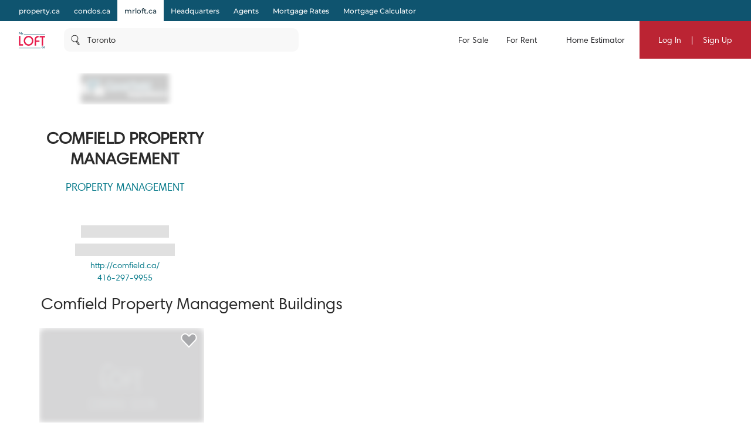

--- FILE ---
content_type: text/html; charset=utf-8
request_url: https://mrloft.ca/property-management/comfield-property-management
body_size: 27129
content:

    <!DOCTYPE html>
    <html xmlns="http://www.w3.org/1999/xhtml" lang="en" >
      <head>
        <meta name="viewport" content="width=device-width, initial-scale=1.0, maximum-scale=1.0, user-scalable=0" />
        <meta name="google-site-verification" content="yKYRoxD5f_G9-MJb_dgT_dZx62cHPU_g7fJM3IBvA78" />
        <meta name="apple-mobile-web-app-capable" content="yes">
        <meta name="mobile-web-app-capable" content="yes">
        
        

        <title data-rh="true">Comfield Property Management | MrLOFT.ca</title>
        <meta data-rh="true" tag="meta" property="og:url" content="https://mrloft.ca/property-management/comfield-property-management"/><meta data-rh="true" tag="meta" property="og:type" content="place"/><meta data-rh="true" tag="meta" property="og:image" content="https://shared-s3.property.ca/public/images/managements/comfield-property-management/comfield-property-management-original-1.jpg"/><meta data-rh="true" tag="meta" property="og:image:height" content="480"/><meta data-rh="true" tag="meta" property="og:image:width" content="640"/><meta data-rh="true" tag="meta" property="og:title" content="Comfield Property Management | MrLOFT.ca"/><meta data-rh="true" tag="meta" property="og:description" content="Comfield Property Management. View it on MrLOFT.ca, the best website for buying, selling &amp; renting Lofts"/><meta data-rh="true" tag="meta" name="description" content="Comfield Property Management. View it on MrLOFT.ca, the best website for buying, selling &amp; renting Lofts"/><meta data-rh="true" tag="meta" property="geo.region" content="CA-ON"/><meta data-rh="true" tag="meta" name="geo.placename" content="Comfield Property Management"/><meta data-rh="true" tag="meta" http-equiv="content-type" content="text/html; charset=UTF-8"/><meta data-rh="true" tag="meta" http-equiv="content-language" content="en-US"/>
        <link data-rh="true" tag="link" rel="canonical" href="https://mrloft.ca/property-management/comfield-property-management"/>

        
        <!-- Preload google fonts-->
        
      <link rel="preconnect" href="/static/fonts/HarmoniaSans/HarmoniaSansStd-Regular.woff" as="font" crossorigin>
      <style>
         @font-face {
          font-family: 'HarmoniaSans';
          src: local('HarmoniaSans');
          src: url('/static/fonts/HarmoniaSans/HarmoniaSansStd-Regular.woff') format("woff");
          font-weight: normal;
          font-style: normal;
          font-display: swap;
        }
      </style>
    
        
  <link rel="preconnect" href="https://fonts.gstatic.com/s/montserrat/v13/JTURjIg1_i6t8kCHKm45_ZpC3gnD_vx3rCs.woff2" as="font" crossorigin>
  <link rel="preconnect" href="https://fonts.gstatic.com/s/firasanscondensed/v4/wEOsEADFm8hSaQTFG18FErVhsC9x-tarWQXOuMR0cjRYhY8.woff2" as="font" crossorigin>
  <style>
    @font-face {
      font-family: 'Montserrat';
      font-style: normal;
      font-weight: 500;
      src: local('Montserrat Medium'), local('Montserrat-Medium'), url(https://fonts.gstatic.com/s/montserrat/v13/JTURjIg1_i6t8kCHKm45_ZpC3gnD_vx3rCs.woff2) format('woff2');
      font-display: swap;
    }
    @font-face {
      font-family: 'Montserrat';
      font-style: normal;
      font-weight: 600;
      src: local('Montserrat SemiBold'), local('Montserrat-SemiBold'), url(https://fonts.gstatic.com/s/montserrat/v13/JTURjIg1_i6t8kCHKm45_bZF3gnD_vx3rCs.woff2) format('woff2');
      font-display: swap;
    }
    @font-face {
      font-family: 'Fira Sans Condensed';
      font-style: normal;
      font-weight: 500;
      font-display: swap;
      src: local('Fira Sans Condensed Medium'), local('FiraSansCondensed-Medium'), url(https://fonts.gstatic.com/s/firasanscondensed/v4/wEOsEADFm8hSaQTFG18FErVhsC9x-tarWQXOuMR0cjRYhY8.woff2)
    }
  </style>
  

        <link rel="dns-prefetch preconnect" href="//www.google-analytics.com" />
        <link rel="dns-prefetch preconnect" href="//media.mrloft.ca" />
        <link rel="dns-prefetch preconnect" href="//api.mrloft.ca" />
        <link rel="hub" href="https://pubsubhubbub.appspot.com/" />
        <link rel="self" href="https://mrloft.ca/new_listings.xml" type="application/rss+xml" />
        <link rel="icon" href="/static/favicon-mrloft.ico" type="image/x-icon" />
        <link rel="shortcut icon" href="/static/favicon-mrloft.ico" type="image/x-icon" />
        <link rel="modulepreload" href="/dist/main.js?v=2587f0e74a18" />
        
        <style>
          #credential_picker_container {
            z-index: 10000000 !important;
          }
        </style>
        
      </head>
        <body>
          <div id="root"><style data-styled="true" data-styled-version="5.3.5">.cQJuPF{margin-right:auto;margin-left:auto;padding-right:2rem;padding-left:2rem;}/*!sc*/
data-styled.g5[id="sc-bczRLJ"]{content:"cQJuPF,"}/*!sc*/
.NbXqY{box-sizing:border-box;display:-webkit-box;display:-webkit-flex;display:-ms-flexbox;display:flex;-webkit-flex:0 1 auto;-ms-flex:0 1 auto;flex:0 1 auto;-webkit-flex-direction:row;-ms-flex-direction:row;flex-direction:row;-webkit-flex-wrap:wrap;-ms-flex-wrap:wrap;flex-wrap:wrap;margin-right:-0.5rem;margin-left:-0.5rem;}/*!sc*/
.gOVCm{box-sizing:border-box;display:-webkit-box;display:-webkit-flex;display:-ms-flexbox;display:flex;-webkit-flex:0 1 auto;-ms-flex:0 1 auto;flex:0 1 auto;-webkit-flex-direction:row;-ms-flex-direction:row;flex-direction:row;-webkit-flex-wrap:wrap;-ms-flex-wrap:wrap;flex-wrap:wrap;margin-right:-0.5rem;margin-left:-0.5rem;}/*!sc*/
@media only screen and (min-width:0em){.gOVCm{-webkit-align-items:flex-start;-webkit-box-align:flex-start;-ms-flex-align:flex-start;align-items:flex-start;}}/*!sc*/
.gprtZc{box-sizing:border-box;display:-webkit-box;display:-webkit-flex;display:-ms-flexbox;display:flex;-webkit-flex:0 1 auto;-ms-flex:0 1 auto;flex:0 1 auto;-webkit-flex-direction:row;-ms-flex-direction:row;flex-direction:row;-webkit-flex-wrap:wrap;-ms-flex-wrap:wrap;flex-wrap:wrap;margin-right:-0.5rem;margin-left:-0.5rem;}/*!sc*/
@media only screen and (min-width:0em){.gprtZc{-webkit-box-pack:start;-webkit-justify-content:flex-start;-ms-flex-pack:start;justify-content:flex-start;}}/*!sc*/
@media only screen and (min-width:0em){.gprtZc{-webkit-align-items:flex-start;-webkit-box-align:flex-start;-ms-flex-align:flex-start;align-items:flex-start;}}/*!sc*/
.EabBR{box-sizing:border-box;display:-webkit-box;display:-webkit-flex;display:-ms-flexbox;display:flex;-webkit-flex:0 1 auto;-ms-flex:0 1 auto;flex:0 1 auto;-webkit-flex-direction:row;-ms-flex-direction:row;flex-direction:row;-webkit-flex-wrap:wrap;-ms-flex-wrap:wrap;flex-wrap:wrap;margin-right:-0.5rem;margin-left:-0.5rem;}/*!sc*/
@media only screen and (min-width:0em){.EabBR{-webkit-align-items:flex-start;-webkit-box-align:flex-start;-ms-flex-align:flex-start;align-items:flex-start;}}/*!sc*/
@media only screen and (min-width:0em){.EabBR{-webkit-box-pack:justify;-webkit-justify-content:space-between;-ms-flex-pack:justify;justify-content:space-between;}}/*!sc*/
data-styled.g6[id="sc-gsnTZi"]{content:"NbXqY,gOVCm,gprtZc,EabBR,"}/*!sc*/
.jENZlo{box-sizing:border-box;-webkit-flex:0 0 auto;-ms-flex:0 0 auto;flex:0 0 auto;padding-right:0.5rem;padding-left:0.5rem;}/*!sc*/
@media only screen and (min-width:48em){.jENZlo{-webkit-flex-basis:100%;-ms-flex-preferred-size:100%;flex-basis:100%;max-width:100%;display:block;}}/*!sc*/
@media only screen and (min-width:64em){.jENZlo{-webkit-flex-basis:25%;-ms-flex-preferred-size:25%;flex-basis:25%;max-width:25%;display:block;}}/*!sc*/
.kASkEc{box-sizing:border-box;-webkit-flex:0 0 auto;-ms-flex:0 0 auto;flex:0 0 auto;padding-right:0.5rem;padding-left:0.5rem;}/*!sc*/
@media only screen and (min-width:48em){.kASkEc{-webkit-flex-basis:100%;-ms-flex-preferred-size:100%;flex-basis:100%;max-width:100%;display:block;}}/*!sc*/
@media only screen and (min-width:64em){.kASkEc{-webkit-flex-basis:75%;-ms-flex-preferred-size:75%;flex-basis:75%;max-width:75%;display:block;}}/*!sc*/
.dcIoDq{box-sizing:border-box;-webkit-flex:0 0 auto;-ms-flex:0 0 auto;flex:0 0 auto;padding-right:0.5rem;padding-left:0.5rem;}/*!sc*/
@media only screen and (min-width:0em){.dcIoDq{-webkit-flex-basis:100%;-ms-flex-preferred-size:100%;flex-basis:100%;max-width:100%;display:block;}}/*!sc*/
@media only screen and (min-width:48em){.dcIoDq{-webkit-flex-basis:50%;-ms-flex-preferred-size:50%;flex-basis:50%;max-width:50%;display:block;}}/*!sc*/
@media only screen and (min-width:64em){.dcIoDq{-webkit-flex-basis:25%;-ms-flex-preferred-size:25%;flex-basis:25%;max-width:25%;display:block;}}/*!sc*/
.iFLJtA{box-sizing:border-box;-webkit-flex:0 0 auto;-ms-flex:0 0 auto;flex:0 0 auto;padding-right:0.5rem;padding-left:0.5rem;}/*!sc*/
@media only screen and (min-width:0em){.iFLJtA{-webkit-flex-basis:100%;-ms-flex-preferred-size:100%;flex-basis:100%;max-width:100%;display:block;}}/*!sc*/
@media only screen and (min-width:64em){.iFLJtA{-webkit-flex-basis:33.333333333333336%;-ms-flex-preferred-size:33.333333333333336%;flex-basis:33.333333333333336%;max-width:33.333333333333336%;display:block;}}/*!sc*/
.iBODRi{box-sizing:border-box;-webkit-flex:0 0 auto;-ms-flex:0 0 auto;flex:0 0 auto;padding-right:0.5rem;padding-left:0.5rem;}/*!sc*/
@media only screen and (min-width:0em){.iBODRi{-webkit-flex-basis:100%;-ms-flex-preferred-size:100%;flex-basis:100%;max-width:100%;display:block;}}/*!sc*/
@media only screen and (min-width:48em){.iBODRi{-webkit-flex-basis:50%;-ms-flex-preferred-size:50%;flex-basis:50%;max-width:50%;display:block;}}/*!sc*/
@media only screen and (min-width:64em){.iBODRi{-webkit-flex-basis:100%;-ms-flex-preferred-size:100%;flex-basis:100%;max-width:100%;display:block;}}/*!sc*/
.dPfmLq{box-sizing:border-box;-webkit-flex:0 0 auto;-ms-flex:0 0 auto;flex:0 0 auto;padding-right:0.5rem;padding-left:0.5rem;}/*!sc*/
@media only screen and (min-width:0em){.dPfmLq{-webkit-flex-basis:100%;-ms-flex-preferred-size:100%;flex-basis:100%;max-width:100%;display:block;}}/*!sc*/
@media only screen and (min-width:48em){.dPfmLq{-webkit-flex-basis:58.333333333333336%;-ms-flex-preferred-size:58.333333333333336%;flex-basis:58.333333333333336%;max-width:58.333333333333336%;display:block;}}/*!sc*/
@media only screen and (min-width:64em){.dPfmLq{-webkit-flex-basis:100%;-ms-flex-preferred-size:100%;flex-basis:100%;max-width:100%;display:block;}}/*!sc*/
.ggCBBU{box-sizing:border-box;-webkit-flex:0 0 auto;-ms-flex:0 0 auto;flex:0 0 auto;padding-right:0.5rem;padding-left:0.5rem;}/*!sc*/
@media only screen and (min-width:0em){.ggCBBU{-webkit-flex-basis:100%;-ms-flex-preferred-size:100%;flex-basis:100%;max-width:100%;display:block;}}/*!sc*/
data-styled.g7[id="sc-dkzDqf"]{content:"jENZlo,kASkEc,dcIoDq,iFLJtA,iBODRi,dPfmLq,ggCBBU,"}/*!sc*/
.iZoJLu{display:inline-block;-webkit-transition:all .3s;transition:all .3s;border-radius:10px;}/*!sc*/
.iZoJLu svg{fill:white;}/*!sc*/
@media (hover:hover){.iZoJLu:hover svg{fill:#bf1e2e;}}/*!sc*/
.iZoJLu:active{background-color:#102C3A;}/*!sc*/
.iZoJLu:active svg{fill:white;}/*!sc*/
data-styled.g8[id="styles___SocialIconLink-sc-1nvxk5r-0"]{content:"iZoJLu,"}/*!sc*/
.hcCuBT{color:white;margin-bottom:20px;}/*!sc*/
.hcCuBT > div{color:white;margin-bottom:8px;line-height:21px;}/*!sc*/
.hcCuBT > div svg{fill:white;margin-right:5px;}/*!sc*/
data-styled.g17[id="styles___HeadOffice-sc-jbf4c5-0"]{content:"hcCuBT,"}/*!sc*/
.cGjxnR{font-size:22px;}/*!sc*/
@media screen and (max-width:768px){.cGjxnR{font-size:20px;}}/*!sc*/
data-styled.g18[id="styles___Title-sc-jbf4c5-1"]{content:"cGjxnR,"}/*!sc*/
.ddCrGz{overflow:hidden;position:relative;width:100%;height:100%;}/*!sc*/
.ddCrGz img{width:100%;height:100%;object-fit:cover;}/*!sc*/
.ddCrGz .blur-up{-webkit-filter:blur(5px);-webkit-filter:blur(5px);filter:blur(5px);-webkit-backface-visibility:hidden;backface-visibility:hidden;opacity:.2;-webkit-transition:-webkit-filter .25s ease-out,filter .25s ease-out,opacity .25s ease-out;transition:-webkit-filter .25s ease-out,filter .25s ease-out,opacity .25s ease-out;}/*!sc*/
.ddCrGz .blur-up.lazyloaded{-webkit-filter:blur(0);-webkit-filter:blur(0);filter:blur(0);opacity:1;-webkit-backface-visibility:hidden;backface-visibility:hidden;}/*!sc*/
data-styled.g19[id="styles___ImagePlaceHolder-sc-m2ik3r-0"]{content:"ddCrGz,"}/*!sc*/
.gHSbfW{display:-webkit-box;display:-webkit-flex;display:-ms-flexbox;display:flex;-webkit-flex-wrap:wrap;-ms-flex-wrap:wrap;flex-wrap:wrap;padding-bottom:32px;}/*!sc*/
.gHSbfW a:first-child{margin-right:4px;}/*!sc*/
.gHSbfW div{width:auto;height:auto;}/*!sc*/
.gHSbfW img{width:auto;height:45px;}/*!sc*/
data-styled.g20[id="styles___AppButtonContainer-sc-1ygeumz-0"]{content:"gHSbfW,"}/*!sc*/
.gOEQVo{-webkit-flex-direction:column;-ms-flex-direction:column;flex-direction:column;}/*!sc*/
.gOEQVo > div{-webkit-flex:1;-ms-flex:1;flex:1;}/*!sc*/
@media screen and (max-width:33.9em){.gOEQVo{-webkit-flex-direction:column;-ms-flex-direction:column;flex-direction:column;-webkit-align-items:flex-start;-webkit-box-align:flex-start;-ms-flex-align:flex-start;align-items:flex-start;}.gOEQVo > div{padding:0 10px;}}/*!sc*/
data-styled.g21[id="styles___LogoSocialContainer-sc-rgzg63-0"]{content:"gOEQVo,"}/*!sc*/
.lcqAvB{-webkit-align-self:end;-ms-flex-item-align:end;align-self:end;margin-bottom:20px;}/*!sc*/
.lcqAvB a{display:-webkit-box;display:-webkit-flex;display:-ms-flexbox;display:flex;-webkit-align-items:flex-end;-webkit-box-align:flex-end;-ms-flex-align:flex-end;align-items:flex-end;}/*!sc*/
.lcqAvB a svg:first-child{fill:white;}/*!sc*/
@media screen and (max-width:1024px){.lcqAvB{padding:0;}}/*!sc*/
data-styled.g22[id="styles___Logo-sc-rgzg63-1"]{content:"lcqAvB,"}/*!sc*/
.eMIxch{display:-webkit-box;display:-webkit-flex;display:-ms-flexbox;display:flex;-webkit-box-pack:start;-webkit-justify-content:flex-start;-ms-flex-pack:start;justify-content:flex-start;margin-bottom:20px;}/*!sc*/
.eMIxch a{padding:10px 8px 8px 8px;margin-right:5px;}/*!sc*/
.eMIxch a:last-child{margin-right:0;}/*!sc*/
.eMIxch svg{width:24px;height:24px;}/*!sc*/
@media screen and (max-width:1024px){.eMIxch{display:inline;-webkit-flex-wrap:wrap;-ms-flex-wrap:wrap;flex-wrap:wrap;text-align:right;-webkit-box-pack:start;-webkit-justify-content:flex-start;-ms-flex-pack:start;justify-content:flex-start;}.eMIxch a{margin-top:0.5rem;}}/*!sc*/
@media screen and (max-width:33.9em){.eMIxch{padding:0;}}/*!sc*/
data-styled.g23[id="styles___SocialBtns-sc-rgzg63-2"]{content:"eMIxch,"}/*!sc*/
.dHhWEW{display:block;-webkit-flex-basis:100% !important;-ms-flex-preferred-size:100% !important;flex-basis:100% !important;}/*!sc*/
data-styled.g26[id="styles___Contact-sc-rgzg63-5"]{content:"dHhWEW,"}/*!sc*/
.ftRKSM ul{margin:0;padding:0;}/*!sc*/
.ftRKSM li{list-style:none;padding:.1em 0;text-transform:capitalize;}/*!sc*/
.ftRKSM li span{display:none;}/*!sc*/
.ftRKSM a{color:white;display:block;font-size:14px;line-height:22px;font-weight:lighter;-webkit-text-decoration:none;text-decoration:none;max-width:220px;overflow:hidden;text-overflow:ellipsis;white-space:nowrap;}/*!sc*/
.ftRKSM a:hover{-webkit-text-decoration:underline;text-decoration:underline;color:white;-webkit-transition:color 300ms;transition:color 300ms;}/*!sc*/
@media screen and (max-width:768px){.ftRKSM{margin-bottom:20px;}.ftRKSM ul{word-break:break-all;}.ftRKSM li{width:auto;display:inline;position:relative;}.ftRKSM li:last-child span{display:none !important;}.ftRKSM span{color:#56595c;line-height:22px;display:inline !important;padding:0 2px;}.ftRKSM a{max-width:initial;word-break:break-word;white-space:initial;display:inline;}}/*!sc*/
data-styled.g27[id="styles___Column-sc-wvq4o3-0"]{content:"ftRKSM,"}/*!sc*/
@media screen and (max-width:63.9em){.hhIJtd .footerLinks{padding-top:40px;padding-bottom:40px;}}/*!sc*/
data-styled.g28[id="styles___FooterLinks-sc-wvq4o3-1"]{content:"hhIJtd,"}/*!sc*/
.dyINy a{text-transform:none;}/*!sc*/
data-styled.g29[id="styles___SiteLi-sc-wvq4o3-2"]{content:"dyINy,"}/*!sc*/
.dDNvRH{width:100%;font-family:inherit;font-size:inherit;height:100px;}/*!sc*/
data-styled.g30[id="styles___ExpandableTextContainer-sc-1iec8xb-0"]{content:"dDNvRH,"}/*!sc*/
.PnhgD{color:white;border:none;font-size:14px;line-height:22px;cursor:pointer;padding:0;}/*!sc*/
data-styled.g31[id="styles___Button-sc-1iec8xb-1"]{content:"PnhgD,"}/*!sc*/
.cUPUZj{color:white;height:0;overflow:hidden;-webkit-transition:height 1s ease;transition:height 1s ease;}/*!sc*/
.cUPUZj p{color:white;font-size:inherit;}/*!sc*/
data-styled.g32[id="styles___ExpandedText-sc-1iec8xb-2"]{content:"cUPUZj,"}/*!sc*/
.fdmLAF{margin:.5em 0;}/*!sc*/
.fdmLAF span{font-size:13px;line-height:22px;color:white;}/*!sc*/
data-styled.g33[id="styles___CopyRight-sc-12boqr7-0"]{content:"fdmLAF,"}/*!sc*/
.gKwPRs{font-size:14px;margin-bottom:24px;color:white;line-height:22px;}/*!sc*/
.gKwPRs a{-webkit-text-decoration:none;text-decoration:none;color:inherit;font-size:inherit;font-weight:inherit;line-height:22px;}/*!sc*/
@media (hover:hover){.gKwPRs a:hover{-webkit-text-decoration:underline;text-decoration:underline;}}/*!sc*/
data-styled.g34[id="styles___BrandsInfo-sc-hvd6k4-0"]{content:"gKwPRs,"}/*!sc*/
.dGtPz{margin:12px 0;font-size:14px;line-height:22px;color:white;}/*!sc*/
data-styled.g35[id="styles___NewLine-sc-hvd6k4-1"]{content:"dGtPz,"}/*!sc*/
.jkzCIm{content-visibility:auto;contain-intrinsic-size:0 500px;width:100%;background-color:#333337;color:white;padding:60px 0;}/*!sc*/
@media screen and (max-width:47.9em){.jkzCIm{padding:40px 0 60px 0;}}/*!sc*/
data-styled.g36[id="styles___Footer-sc-nuf4v5-0"]{content:"jkzCIm,"}/*!sc*/
@media screen and (max-width:47.9em){.cYEOZc{padding:0 1rem;}}/*!sc*/
data-styled.g37[id="styles___ContainerFluid-sc-nuf4v5-1"]{content:"cYEOZc,"}/*!sc*/
@media screen and (max-width:63.9em){.cnYBbI{display:block;text-align:center;}}/*!sc*/
data-styled.g38[id="styles___XsCopyRight-sc-nuf4v5-2"]{content:"cnYBbI,"}/*!sc*/
@media screen and (max-width:1024px){.jHmeOU{max-width:100%;-webkit-flex-basis:100%;-ms-flex-preferred-size:100%;flex-basis:100%;}}/*!sc*/
data-styled.g39[id="styles___LinkContainer-sc-nuf4v5-3"]{content:"jHmeOU,"}/*!sc*/
.iAQWUF{width:calc(100% - 128px);max-width:1140px;margin:0 auto;padding:0;}/*!sc*/
@media screen and (max-width:1024px){.iAQWUF{width:calc(100% - 140px);}}/*!sc*/
@media screen and (max-width:768px){.iAQWUF{width:calc(100% - 48px);max-width:700px;}}/*!sc*/
data-styled.g42[id="styles___MaxWidthGridV2-sc-1bn9uh-0"]{content:"iAQWUF,"}/*!sc*/
.cmCRLm{position:fixed;z-index:999999;margin-top:60px;width:100%;bottom:0;}/*!sc*/
data-styled.g46[id="styles___Announcement-sc-13zicz5-0"]{content:"cmCRLm,"}/*!sc*/
.hSpkEq{padding:0.25rem;}/*!sc*/
data-styled.g54[id="styles___TileCol-sc-146e13k-3"]{content:"hSpkEq,"}/*!sc*/
.imfmEd{display:-webkit-box;display:-webkit-flex;display:-ms-flexbox;display:flex;-webkit-box-pack:center;-webkit-justify-content:center;-ms-flex-pack:center;justify-content:center;-webkit-align-items:center;-webkit-box-align:center;-ms-flex-align:center;align-items:center;-webkit-transition:background-color 0.25s ease-in-out,color 0.25s ease-in-out,border 0.25s ease-in-out;transition:background-color 0.25s ease-in-out,color 0.25s ease-in-out,border 0.25s ease-in-out;padding:0 15px;border-radius:10px;background-color:#bb2433;color:white;border:none;}/*!sc*/
.imfmEd:disabled{border:1px solid #ccc !important;background-color:#ccc !important;cursor:not-allowed !important;}/*!sc*/
.imfmEd:hover{cursor:pointer;}/*!sc*/
.imfmEd:focus{cursor:pointer;}/*!sc*/
.imfmEd div,.imfmEd span{text-transform:capitalize;}/*!sc*/
.imfmEd:hover{cursor:pointer;}/*!sc*/
.imfmEd:focus{cursor:pointer;}/*!sc*/
.imfmEd div{color:white;}/*!sc*/
.imfmEd svg{margin-right:10px;fill:#bb2433;}/*!sc*/
.imfmEd svg .outline{fill:white;}/*!sc*/
.imfmEd svg .inside{fill:#bb2433;}/*!sc*/
@media screen and (min-width:1024px){@media (hover:hover){.imfmEd:hover{background:#BF3C48;}}}/*!sc*/
.imfmEd:active{background:#102C3A;}/*!sc*/
.lmdZWl:disabled{border:1px solid #ccc !important;background-color:#ccc !important;cursor:not-allowed !important;}/*!sc*/
.lmdZWl:hover{cursor:pointer;}/*!sc*/
.lmdZWl:focus{cursor:pointer;}/*!sc*/
data-styled.g56[id="styles___AppButton-sc-5pk18n-0"]{content:"imfmEd,lmdZWl,"}/*!sc*/
.cBVvKy{width:100%;height:100%;margin:0 !important;color:rgba(255,255,255,0) !important;-webkit-animation:fDHfcm 1s infinite ease-in-out;animation:fDHfcm 1s infinite ease-in-out;}/*!sc*/
data-styled.g60[id="styles___PlaceHolder-sc-9uemt8-0"]{content:"cBVvKy,"}/*!sc*/
{/*! normalize.css v4.1.1 | MIT License | github.com/necolas/normalize.css */}/*!sc*/
html{font-family:sans-serif;-ms-text-size-adjust:100%;-webkit-text-size-adjust:100%;}/*!sc*/
body{margin:0;}/*!sc*/
article,aside,details,figcaption,figure,footer,header,main,menu,nav,section,summary{display:block;}/*!sc*/
audio,canvas,progress,video{display:inline-block;}/*!sc*/
audio:not([controls]){display:none;height:0;}/*!sc*/
progress{vertical-align:baseline;}/*!sc*/
template,[hidden]{display:none;}/*!sc*/
a{background-color:transparent;-webkit-text-decoration-skip:objects;}/*!sc*/
a:active,a:hover{outline-width:0;}/*!sc*/
abbr[title]{border-bottom:none;-webkit-text-decoration:underline;text-decoration:underline;-webkit-text-decoration:underline dotted;text-decoration:underline dotted;}/*!sc*/
b,strong{font-weight:inherit;}/*!sc*/
b,strong{font-weight:bolder;}/*!sc*/
dfn{font-style:italic;}/*!sc*/
h1{font-size:2em;margin:0.67em 0;}/*!sc*/
mark{background-color:#ff0;color:#000;}/*!sc*/
small{font-size:80%;}/*!sc*/
sub,sup{font-size:75%;line-height:0;position:relative;vertical-align:baseline;}/*!sc*/
sub{bottom:-0.25em;}/*!sc*/
sup{top:-0.5em;}/*!sc*/
img{border-style:none;}/*!sc*/
svg:not(:root){overflow:hidden;}/*!sc*/
code,kbd,pre,samp{font-family:monospace,monospace;font-size:1em;}/*!sc*/
figure{margin:1em 40px;}/*!sc*/
hr{box-sizing:content-box;height:0;overflow:visible;}/*!sc*/
button,input,select,textarea{font:inherit;margin:0;}/*!sc*/
optgroup{font-weight:bold;}/*!sc*/
button,input{overflow:visible;}/*!sc*/
button,select{text-transform:none;}/*!sc*/
button,html [type="button"],[type="reset"],[type="submit"]{-webkit-appearance:button;}/*!sc*/
button::-moz-focus-inner,[type="button"]::-moz-focus-inner,[type="reset"]::-moz-focus-inner,[type="submit"]::-moz-focus-inner{border-style:none;padding:0;}/*!sc*/
button:-moz-focusring,[type="button"]:-moz-focusring,[type="reset"]:-moz-focusring,[type="submit"]:-moz-focusring{outline:1px dotted ButtonText;}/*!sc*/
fieldset{border:1px solid #c0c0c0;margin:0 2px;padding:0.35em 0.625em 0.75em;}/*!sc*/
legend{box-sizing:border-box;color:inherit;display:table;max-width:100%;padding:0;white-space:normal;}/*!sc*/
textarea{overflow:auto;}/*!sc*/
[type="checkbox"],[type="radio"]{box-sizing:border-box;padding:0;}/*!sc*/
[type="number"]::-webkit-inner-spin-button,[type="number"]::-webkit-outer-spin-button{height:auto;}/*!sc*/
[type="search"]{-webkit-appearance:textfield;outline-offset:-2px;}/*!sc*/
[type="search"]::-webkit-search-cancel-button,[type="search"]::-webkit-search-decoration{-webkit-appearance:none;}/*!sc*/
::-webkit-input-placeholder{color:inherit;opacity:0.54;}/*!sc*/
::-webkit-file-upload-button{-webkit-appearance:button;font:inherit;}/*!sc*/
*{font-family:var(--secondary-font);font-size:var(--font-size-base);font-weight:var(--font-weight-base);line-height:1;-webkit-font-smoothing:var(--font-smoothing);color:#2b2b2b;}/*!sc*/
h1{font-family:var(--secondary-font);line-height:1;font-weight:var(--font-weight-base);margin:0;}/*!sc*/
h2,h3,h4,h5,h6{margin:0;font-family:var(--secondary-font);}/*!sc*/
p{line-height:1.5;}/*!sc*/
.Toastify__toast-container{z-index:100000;-webkit-transform:translate3d(0,0,9999px);position:fixed;padding:4px;width:320px;box-sizing:border-box;color:#fff;}/*!sc*/
.Toastify__toast-container--top-left{top:1em;left:1em;}/*!sc*/
.Toastify__toast-container--top-center{top:1em;left:50%;margin-left:-160px;}/*!sc*/
.Toastify__toast-container--top-right{top:1em;right:1em;}/*!sc*/
.Toastify__toast-container--bottom-left{bottom:1em;left:1em;}/*!sc*/
.Toastify__toast-container--bottom-center{bottom:1em;left:50%;margin-left:-160px;}/*!sc*/
.Toastify__toast-container--bottom-right{bottom:1em;right:1em;}/*!sc*/
@media only screen and (max-width:480px){.Toastify__toast-container{width:100vw;padding:0;left:0;margin:0;}.Toastify__toast-container--top-left,.Toastify__toast-container--top-center,.Toastify__toast-container--top-right{top:0;}.Toastify__toast-container--bottom-left,.Toastify__toast-container--bottom-center,.Toastify__toast-container--bottom-right{bottom:0;}.Toastify__toast-container--rtl{right:0;left:initial;}}/*!sc*/
.Toastify__toast{position:relative;min-height:64px;box-sizing:border-box;margin-bottom:1rem;padding:8px;border-radius:10px;box-shadow:0 1px 10px 0 rgba(0,0,0,0.1),0 2px 15px 0 rgba(0,0,0,0.05);display:-ms-flexbox;display:-webkit-box;display:-webkit-flex;display:-ms-flexbox;display:flex;-ms-flex-pack:justify;-webkit-box-pack:justify;-webkit-justify-content:space-between;-ms-flex-pack:justify;justify-content:space-between;max-height:800px;overflow:hidden;font-family:sans-serif;cursor:pointer;direction:ltr;}/*!sc*/
.Toastify__toast.favouritesToast{width:28rem;margin-bottom:1.5rem;}/*!sc*/
@media only screen and (max-width:480px){.Toastify__toast.favouritesToast{margin:10px auto;width:90%;}}/*!sc*/
.Toastify__toast--rtl{direction:rtl;}/*!sc*/
.Toastify__toast--default{background:#fff;color:#aaa;}/*!sc*/
.Toastify__toast--info{background:#3498db;}/*!sc*/
.Toastify__toast--success{background:#ce2c44;}/*!sc*/
.Toastify__toast--warning{background:#f1c40f;}/*!sc*/
.Toastify__toast--error{background:#dc3545;}/*!sc*/
.Toastify__toast-body{color:#fff;margin:auto 0;-ms-flex:1;-webkit-flex:1;-ms-flex:1;flex:1;}/*!sc*/
.Toastify__toast-body p{color:#fff;}/*!sc*/
@media only screen and (max-width:480px){.Toastify__toast{margin-bottom:0;width:100%;}}/*!sc*/
.Toastify__close-button{color:#fff;font-weight:bold;font-size:14px;background:transparent;outline:none;border:none;padding:0;cursor:pointer;opacity:0.7;-webkit-transition:0.3s ease;transition:0.3s ease;-ms-flex-item-align:start;-webkit-align-self:flex-start;-ms-flex-item-align:start;align-self:flex-start;}/*!sc*/
.Toastify__close-button--default{color:#000;opacity:0.3;}/*!sc*/
.Toastify__close-button:hover,.Toastify__close-button:focus{opacity:1;}/*!sc*/
@-webkit-keyframes Toastify__trackProgress{0%{-webkit-transform:scaleX(1);-ms-transform:scaleX(1);transform:scaleX(1);}100%{-webkit-transform:scaleX(0);-ms-transform:scaleX(0);transform:scaleX(0);}}/*!sc*/
@keyframes Toastify__trackProgress{0%{-webkit-transform:scaleX(1);-ms-transform:scaleX(1);transform:scaleX(1);}100%{-webkit-transform:scaleX(0);-ms-transform:scaleX(0);transform:scaleX(0);}}/*!sc*/
.Toastify__progress-bar{position:absolute;bottom:0;left:0;width:100%;height:5px;z-index:100000;opacity:0.7;background-color:rgba(255,255,255,0.7);-webkit-transform-origin:left;-ms-transform-origin:left;transform-origin:left;}/*!sc*/
.Toastify__progress-bar--animated{-webkit-animation:Toastify__trackProgress linear 1 forwards;animation:Toastify__trackProgress linear 1 forwards;}/*!sc*/
.Toastify__progress-bar--controlled{-webkit-transition:-webkit-transform .2s;-webkit-transition:transform .2s;transition:transform .2s;}/*!sc*/
.Toastify__progress-bar--rtl{right:0;left:initial;-webkit-transform-origin:right;-ms-transform-origin:right;transform-origin:right;}/*!sc*/
.Toastify__progress-bar--default{background:linear-gradient(to right,#4cd964,#5ac8fa,#007aff,#34aadc,#5856d6,#ff2d55);}/*!sc*/
@-webkit-keyframes Toastify__bounceInRight{from,60%,75%,90%,to{-webkit-animation-timing-function:cubic-bezier(0.215,0.61,0.355,1);animation-timing-function:cubic-bezier(0.215,0.61,0.355,1);}from{opacity:0;-webkit-transform:translate3d(3000px,0,0);-ms-transform:translate3d(3000px,0,0);transform:translate3d(3000px,0,0);}60%{opacity:1;-webkit-transform:translate3d(-25px,0,0);-ms-transform:translate3d(-25px,0,0);transform:translate3d(-25px,0,0);}75%{-webkit-transform:translate3d(10px,0,0);-ms-transform:translate3d(10px,0,0);transform:translate3d(10px,0,0);}90%{-webkit-transform:translate3d(-5px,0,0);-ms-transform:translate3d(-5px,0,0);transform:translate3d(-5px,0,0);}to{-webkit-transform:none;-ms-transform:none;transform:none;}}/*!sc*/
@keyframes Toastify__bounceInRight{from,60%,75%,90%,to{-webkit-animation-timing-function:cubic-bezier(0.215,0.61,0.355,1);animation-timing-function:cubic-bezier(0.215,0.61,0.355,1);}from{opacity:0;-webkit-transform:translate3d(3000px,0,0);-ms-transform:translate3d(3000px,0,0);transform:translate3d(3000px,0,0);}60%{opacity:1;-webkit-transform:translate3d(-25px,0,0);-ms-transform:translate3d(-25px,0,0);transform:translate3d(-25px,0,0);}75%{-webkit-transform:translate3d(10px,0,0);-ms-transform:translate3d(10px,0,0);transform:translate3d(10px,0,0);}90%{-webkit-transform:translate3d(-5px,0,0);-ms-transform:translate3d(-5px,0,0);transform:translate3d(-5px,0,0);}to{-webkit-transform:none;-ms-transform:none;transform:none;}}/*!sc*/
@-webkit-keyframes Toastify__bounceOutRight{20%{opacity:1;-webkit-transform:translate3d(-20px,0,0);-ms-transform:translate3d(-20px,0,0);transform:translate3d(-20px,0,0);}to{opacity:0;-webkit-transform:translate3d(2000px,0,0);-ms-transform:translate3d(2000px,0,0);transform:translate3d(2000px,0,0);}}/*!sc*/
@keyframes Toastify__bounceOutRight{20%{opacity:1;-webkit-transform:translate3d(-20px,0,0);-ms-transform:translate3d(-20px,0,0);transform:translate3d(-20px,0,0);}to{opacity:0;-webkit-transform:translate3d(2000px,0,0);-ms-transform:translate3d(2000px,0,0);transform:translate3d(2000px,0,0);}}/*!sc*/
@-webkit-keyframes Toastify__bounceInLeft{from,60%,75%,90%,to{-webkit-animation-timing-function:cubic-bezier(0.215,0.61,0.355,1);animation-timing-function:cubic-bezier(0.215,0.61,0.355,1);}0%{opacity:0;-webkit-transform:translate3d(-3000px,0,0);-ms-transform:translate3d(-3000px,0,0);transform:translate3d(-3000px,0,0);}60%{opacity:1;-webkit-transform:translate3d(25px,0,0);-ms-transform:translate3d(25px,0,0);transform:translate3d(25px,0,0);}75%{-webkit-transform:translate3d(-10px,0,0);-ms-transform:translate3d(-10px,0,0);transform:translate3d(-10px,0,0);}90%{-webkit-transform:translate3d(5px,0,0);-ms-transform:translate3d(5px,0,0);transform:translate3d(5px,0,0);}to{-webkit-transform:none;-ms-transform:none;transform:none;}}/*!sc*/
@keyframes Toastify__bounceInLeft{from,60%,75%,90%,to{-webkit-animation-timing-function:cubic-bezier(0.215,0.61,0.355,1);animation-timing-function:cubic-bezier(0.215,0.61,0.355,1);}0%{opacity:0;-webkit-transform:translate3d(-3000px,0,0);-ms-transform:translate3d(-3000px,0,0);transform:translate3d(-3000px,0,0);}60%{opacity:1;-webkit-transform:translate3d(25px,0,0);-ms-transform:translate3d(25px,0,0);transform:translate3d(25px,0,0);}75%{-webkit-transform:translate3d(-10px,0,0);-ms-transform:translate3d(-10px,0,0);transform:translate3d(-10px,0,0);}90%{-webkit-transform:translate3d(5px,0,0);-ms-transform:translate3d(5px,0,0);transform:translate3d(5px,0,0);}to{-webkit-transform:none;-ms-transform:none;transform:none;}}/*!sc*/
@-webkit-keyframes Toastify__bounceOutLeft{20%{opacity:1;-webkit-transform:translate3d(20px,0,0);-ms-transform:translate3d(20px,0,0);transform:translate3d(20px,0,0);}to{opacity:0;-webkit-transform:translate3d(-2000px,0,0);-ms-transform:translate3d(-2000px,0,0);transform:translate3d(-2000px,0,0);}}/*!sc*/
@keyframes Toastify__bounceOutLeft{20%{opacity:1;-webkit-transform:translate3d(20px,0,0);-ms-transform:translate3d(20px,0,0);transform:translate3d(20px,0,0);}to{opacity:0;-webkit-transform:translate3d(-2000px,0,0);-ms-transform:translate3d(-2000px,0,0);transform:translate3d(-2000px,0,0);}}/*!sc*/
@-webkit-keyframes Toastify__bounceInUp{from,60%,75%,90%,to{-webkit-animation-timing-function:cubic-bezier(0.215,0.61,0.355,1);animation-timing-function:cubic-bezier(0.215,0.61,0.355,1);}from{opacity:0;-webkit-transform:translate3d(0,3000px,0);-ms-transform:translate3d(0,3000px,0);transform:translate3d(0,3000px,0);}60%{opacity:1;-webkit-transform:translate3d(0,-20px,0);-ms-transform:translate3d(0,-20px,0);transform:translate3d(0,-20px,0);}75%{-webkit-transform:translate3d(0,10px,0);-ms-transform:translate3d(0,10px,0);transform:translate3d(0,10px,0);}90%{-webkit-transform:translate3d(0,-5px,0);-ms-transform:translate3d(0,-5px,0);transform:translate3d(0,-5px,0);}to{-webkit-transform:translate3d(0,0,0);-ms-transform:translate3d(0,0,0);transform:translate3d(0,0,0);}}/*!sc*/
@keyframes Toastify__bounceInUp{from,60%,75%,90%,to{-webkit-animation-timing-function:cubic-bezier(0.215,0.61,0.355,1);animation-timing-function:cubic-bezier(0.215,0.61,0.355,1);}from{opacity:0;-webkit-transform:translate3d(0,3000px,0);-ms-transform:translate3d(0,3000px,0);transform:translate3d(0,3000px,0);}60%{opacity:1;-webkit-transform:translate3d(0,-20px,0);-ms-transform:translate3d(0,-20px,0);transform:translate3d(0,-20px,0);}75%{-webkit-transform:translate3d(0,10px,0);-ms-transform:translate3d(0,10px,0);transform:translate3d(0,10px,0);}90%{-webkit-transform:translate3d(0,-5px,0);-ms-transform:translate3d(0,-5px,0);transform:translate3d(0,-5px,0);}to{-webkit-transform:translate3d(0,0,0);-ms-transform:translate3d(0,0,0);transform:translate3d(0,0,0);}}/*!sc*/
@-webkit-keyframes Toastify__bounceOutUp{20%{-webkit-transform:translate3d(0,-10px,0);-ms-transform:translate3d(0,-10px,0);transform:translate3d(0,-10px,0);}40%,45%{opacity:1;-webkit-transform:translate3d(0,20px,0);-ms-transform:translate3d(0,20px,0);transform:translate3d(0,20px,0);}to{opacity:0;-webkit-transform:translate3d(0,-2000px,0);-ms-transform:translate3d(0,-2000px,0);transform:translate3d(0,-2000px,0);}}/*!sc*/
@keyframes Toastify__bounceOutUp{20%{-webkit-transform:translate3d(0,-10px,0);-ms-transform:translate3d(0,-10px,0);transform:translate3d(0,-10px,0);}40%,45%{opacity:1;-webkit-transform:translate3d(0,20px,0);-ms-transform:translate3d(0,20px,0);transform:translate3d(0,20px,0);}to{opacity:0;-webkit-transform:translate3d(0,-2000px,0);-ms-transform:translate3d(0,-2000px,0);transform:translate3d(0,-2000px,0);}}/*!sc*/
@-webkit-keyframes Toastify__bounceInDown{from,60%,75%,90%,to{-webkit-animation-timing-function:cubic-bezier(0.215,0.61,0.355,1);animation-timing-function:cubic-bezier(0.215,0.61,0.355,1);}0%{opacity:0;-webkit-transform:translate3d(0,-3000px,0);-ms-transform:translate3d(0,-3000px,0);transform:translate3d(0,-3000px,0);}60%{opacity:1;-webkit-transform:translate3d(0,25px,0);-ms-transform:translate3d(0,25px,0);transform:translate3d(0,25px,0);}75%{-webkit-transform:translate3d(0,-10px,0);-ms-transform:translate3d(0,-10px,0);transform:translate3d(0,-10px,0);}90%{-webkit-transform:translate3d(0,5px,0);-ms-transform:translate3d(0,5px,0);transform:translate3d(0,5px,0);}to{-webkit-transform:none;-ms-transform:none;transform:none;}}/*!sc*/
@keyframes Toastify__bounceInDown{from,60%,75%,90%,to{-webkit-animation-timing-function:cubic-bezier(0.215,0.61,0.355,1);animation-timing-function:cubic-bezier(0.215,0.61,0.355,1);}0%{opacity:0;-webkit-transform:translate3d(0,-3000px,0);-ms-transform:translate3d(0,-3000px,0);transform:translate3d(0,-3000px,0);}60%{opacity:1;-webkit-transform:translate3d(0,25px,0);-ms-transform:translate3d(0,25px,0);transform:translate3d(0,25px,0);}75%{-webkit-transform:translate3d(0,-10px,0);-ms-transform:translate3d(0,-10px,0);transform:translate3d(0,-10px,0);}90%{-webkit-transform:translate3d(0,5px,0);-ms-transform:translate3d(0,5px,0);transform:translate3d(0,5px,0);}to{-webkit-transform:none;-ms-transform:none;transform:none;}}/*!sc*/
@-webkit-keyframes Toastify__bounceOutDown{20%{-webkit-transform:translate3d(0,10px,0);-ms-transform:translate3d(0,10px,0);transform:translate3d(0,10px,0);}40%,45%{opacity:1;-webkit-transform:translate3d(0,-20px,0);-ms-transform:translate3d(0,-20px,0);transform:translate3d(0,-20px,0);}to{opacity:0;-webkit-transform:translate3d(0,2000px,0);-ms-transform:translate3d(0,2000px,0);transform:translate3d(0,2000px,0);}}/*!sc*/
@keyframes Toastify__bounceOutDown{20%{-webkit-transform:translate3d(0,10px,0);-ms-transform:translate3d(0,10px,0);transform:translate3d(0,10px,0);}40%,45%{opacity:1;-webkit-transform:translate3d(0,-20px,0);-ms-transform:translate3d(0,-20px,0);transform:translate3d(0,-20px,0);}to{opacity:0;-webkit-transform:translate3d(0,2000px,0);-ms-transform:translate3d(0,2000px,0);transform:translate3d(0,2000px,0);}}/*!sc*/
.Toastify__bounce-enter--top-left,.Toastify__bounce-enter--bottom-left{-webkit-animation-name:Toastify__bounceInLeft;animation-name:Toastify__bounceInLeft;}/*!sc*/
.Toastify__bounce-enter--top-right,.Toastify__bounce-enter--bottom-right{-webkit-animation-name:Toastify__bounceInRight;animation-name:Toastify__bounceInRight;}/*!sc*/
.Toastify__bounce-enter--top-center{-webkit-animation-name:Toastify__bounceInDown;animation-name:Toastify__bounceInDown;}/*!sc*/
.Toastify__bounce-enter--bottom-center{-webkit-animation-name:Toastify__bounceInUp;animation-name:Toastify__bounceInUp;}/*!sc*/
.Toastify__bounce-exit--top-left,.Toastify__bounce-exit--bottom-left{-webkit-animation-name:Toastify__bounceOutLeft;animation-name:Toastify__bounceOutLeft;}/*!sc*/
.Toastify__bounce-exit--top-right,.Toastify__bounce-exit--bottom-right{-webkit-animation-name:Toastify__bounceOutRight;animation-name:Toastify__bounceOutRight;}/*!sc*/
.Toastify__bounce-exit--top-center{-webkit-animation-name:Toastify__bounceOutUp;animation-name:Toastify__bounceOutUp;}/*!sc*/
.Toastify__bounce-exit--bottom-center{-webkit-animation-name:Toastify__bounceOutDown;animation-name:Toastify__bounceOutDown;}/*!sc*/
@-webkit-keyframes Toastify__zoomIn{from{opacity:0;-webkit-transform:scale3d(0.3,0.3,0.3);-ms-transform:scale3d(0.3,0.3,0.3);transform:scale3d(0.3,0.3,0.3);}50%{opacity:1;}}/*!sc*/
@keyframes Toastify__zoomIn{from{opacity:0;-webkit-transform:scale3d(0.3,0.3,0.3);-ms-transform:scale3d(0.3,0.3,0.3);transform:scale3d(0.3,0.3,0.3);}50%{opacity:1;}}/*!sc*/
@-webkit-keyframes Toastify__zoomOut{from{opacity:1;}50%{opacity:0;-webkit-transform:scale3d(0.3,0.3,0.3);-ms-transform:scale3d(0.3,0.3,0.3);transform:scale3d(0.3,0.3,0.3);}to{opacity:0;}}/*!sc*/
@keyframes Toastify__zoomOut{from{opacity:1;}50%{opacity:0;-webkit-transform:scale3d(0.3,0.3,0.3);-ms-transform:scale3d(0.3,0.3,0.3);transform:scale3d(0.3,0.3,0.3);}to{opacity:0;}}/*!sc*/
.Toastify__zoom-enter{-webkit-animation-name:Toastify__zoomIn;animation-name:Toastify__zoomIn;}/*!sc*/
.Toastify__zoom-exit{-webkit-animation-name:Toastify__zoomOut;animation-name:Toastify__zoomOut;}/*!sc*/
@-webkit-keyframes Toastify__flipIn{from{-webkit-transform:perspective(400px) rotate3d(1,0,0,90deg);-ms-transform:perspective(400px) rotate3d(1,0,0,90deg);transform:perspective(400px) rotate3d(1,0,0,90deg);-webkit-animation-timing-function:ease-in;animation-timing-function:ease-in;opacity:0;}40%{-webkit-transform:perspective(400px) rotate3d(1,0,0,-20deg);-ms-transform:perspective(400px) rotate3d(1,0,0,-20deg);transform:perspective(400px) rotate3d(1,0,0,-20deg);-webkit-animation-timing-function:ease-in;animation-timing-function:ease-in;}60%{-webkit-transform:perspective(400px) rotate3d(1,0,0,10deg);-ms-transform:perspective(400px) rotate3d(1,0,0,10deg);transform:perspective(400px) rotate3d(1,0,0,10deg);opacity:1;}80%{-webkit-transform:perspective(400px) rotate3d(1,0,0,-5deg);-ms-transform:perspective(400px) rotate3d(1,0,0,-5deg);transform:perspective(400px) rotate3d(1,0,0,-5deg);}to{-webkit-transform:perspective(400px);-ms-transform:perspective(400px);transform:perspective(400px);}}/*!sc*/
@keyframes Toastify__flipIn{from{-webkit-transform:perspective(400px) rotate3d(1,0,0,90deg);-ms-transform:perspective(400px) rotate3d(1,0,0,90deg);transform:perspective(400px) rotate3d(1,0,0,90deg);-webkit-animation-timing-function:ease-in;animation-timing-function:ease-in;opacity:0;}40%{-webkit-transform:perspective(400px) rotate3d(1,0,0,-20deg);-ms-transform:perspective(400px) rotate3d(1,0,0,-20deg);transform:perspective(400px) rotate3d(1,0,0,-20deg);-webkit-animation-timing-function:ease-in;animation-timing-function:ease-in;}60%{-webkit-transform:perspective(400px) rotate3d(1,0,0,10deg);-ms-transform:perspective(400px) rotate3d(1,0,0,10deg);transform:perspective(400px) rotate3d(1,0,0,10deg);opacity:1;}80%{-webkit-transform:perspective(400px) rotate3d(1,0,0,-5deg);-ms-transform:perspective(400px) rotate3d(1,0,0,-5deg);transform:perspective(400px) rotate3d(1,0,0,-5deg);}to{-webkit-transform:perspective(400px);-ms-transform:perspective(400px);transform:perspective(400px);}}/*!sc*/
@-webkit-keyframes Toastify__flipOut{from{-webkit-transform:perspective(400px);-ms-transform:perspective(400px);transform:perspective(400px);}30%{-webkit-transform:perspective(400px) rotate3d(1,0,0,-20deg);-ms-transform:perspective(400px) rotate3d(1,0,0,-20deg);transform:perspective(400px) rotate3d(1,0,0,-20deg);opacity:1;}to{-webkit-transform:perspective(400px) rotate3d(1,0,0,90deg);-ms-transform:perspective(400px) rotate3d(1,0,0,90deg);transform:perspective(400px) rotate3d(1,0,0,90deg);opacity:0;}}/*!sc*/
@keyframes Toastify__flipOut{from{-webkit-transform:perspective(400px);-ms-transform:perspective(400px);transform:perspective(400px);}30%{-webkit-transform:perspective(400px) rotate3d(1,0,0,-20deg);-ms-transform:perspective(400px) rotate3d(1,0,0,-20deg);transform:perspective(400px) rotate3d(1,0,0,-20deg);opacity:1;}to{-webkit-transform:perspective(400px) rotate3d(1,0,0,90deg);-ms-transform:perspective(400px) rotate3d(1,0,0,90deg);transform:perspective(400px) rotate3d(1,0,0,90deg);opacity:0;}}/*!sc*/
.Toastify__flip-enter{-webkit-animation-name:Toastify__flipIn;animation-name:Toastify__flipIn;}/*!sc*/
.Toastify__flip-exit{-webkit-animation-name:Toastify__flipOut;animation-name:Toastify__flipOut;}/*!sc*/
@-webkit-keyframes Toastify__slideInRight{from{-webkit-transform:translate3d(110%,0,0);-ms-transform:translate3d(110%,0,0);transform:translate3d(110%,0,0);visibility:visible;}to{-webkit-transform:translate3d(0,0,0);-ms-transform:translate3d(0,0,0);transform:translate3d(0,0,0);}}/*!sc*/
@keyframes Toastify__slideInRight{from{-webkit-transform:translate3d(110%,0,0);-ms-transform:translate3d(110%,0,0);transform:translate3d(110%,0,0);visibility:visible;}to{-webkit-transform:translate3d(0,0,0);-ms-transform:translate3d(0,0,0);transform:translate3d(0,0,0);}}/*!sc*/
@-webkit-keyframes Toastify__slideInLeft{from{-webkit-transform:translate3d(-110%,0,0);-ms-transform:translate3d(-110%,0,0);transform:translate3d(-110%,0,0);visibility:visible;}to{-webkit-transform:translate3d(0,0,0);-ms-transform:translate3d(0,0,0);transform:translate3d(0,0,0);}}/*!sc*/
@keyframes Toastify__slideInLeft{from{-webkit-transform:translate3d(-110%,0,0);-ms-transform:translate3d(-110%,0,0);transform:translate3d(-110%,0,0);visibility:visible;}to{-webkit-transform:translate3d(0,0,0);-ms-transform:translate3d(0,0,0);transform:translate3d(0,0,0);}}/*!sc*/
@-webkit-keyframes Toastify__slideInUp{from{-webkit-transform:translate3d(0,110%,0);-ms-transform:translate3d(0,110%,0);transform:translate3d(0,110%,0);visibility:visible;}to{-webkit-transform:translate3d(0,0,0);-ms-transform:translate3d(0,0,0);transform:translate3d(0,0,0);}}/*!sc*/
@keyframes Toastify__slideInUp{from{-webkit-transform:translate3d(0,110%,0);-ms-transform:translate3d(0,110%,0);transform:translate3d(0,110%,0);visibility:visible;}to{-webkit-transform:translate3d(0,0,0);-ms-transform:translate3d(0,0,0);transform:translate3d(0,0,0);}}/*!sc*/
@-webkit-keyframes Toastify__slideInDown{from{-webkit-transform:translate3d(0,-110%,0);-ms-transform:translate3d(0,-110%,0);transform:translate3d(0,-110%,0);visibility:visible;}to{-webkit-transform:translate3d(0,0,0);-ms-transform:translate3d(0,0,0);transform:translate3d(0,0,0);}}/*!sc*/
@keyframes Toastify__slideInDown{from{-webkit-transform:translate3d(0,-110%,0);-ms-transform:translate3d(0,-110%,0);transform:translate3d(0,-110%,0);visibility:visible;}to{-webkit-transform:translate3d(0,0,0);-ms-transform:translate3d(0,0,0);transform:translate3d(0,0,0);}}/*!sc*/
@-webkit-keyframes Toastify__slideOutRight{from{-webkit-transform:translate3d(0,0,0);-ms-transform:translate3d(0,0,0);transform:translate3d(0,0,0);}to{visibility:hidden;-webkit-transform:translate3d(110%,0,0);-ms-transform:translate3d(110%,0,0);transform:translate3d(110%,0,0);}}/*!sc*/
@keyframes Toastify__slideOutRight{from{-webkit-transform:translate3d(0,0,0);-ms-transform:translate3d(0,0,0);transform:translate3d(0,0,0);}to{visibility:hidden;-webkit-transform:translate3d(110%,0,0);-ms-transform:translate3d(110%,0,0);transform:translate3d(110%,0,0);}}/*!sc*/
@-webkit-keyframes Toastify__slideOutLeft{from{-webkit-transform:translate3d(0,0,0);-ms-transform:translate3d(0,0,0);transform:translate3d(0,0,0);}to{visibility:hidden;-webkit-transform:translate3d(-110%,0,0);-ms-transform:translate3d(-110%,0,0);transform:translate3d(-110%,0,0);}}/*!sc*/
@keyframes Toastify__slideOutLeft{from{-webkit-transform:translate3d(0,0,0);-ms-transform:translate3d(0,0,0);transform:translate3d(0,0,0);}to{visibility:hidden;-webkit-transform:translate3d(-110%,0,0);-ms-transform:translate3d(-110%,0,0);transform:translate3d(-110%,0,0);}}/*!sc*/
@-webkit-keyframes Toastify__slideOutDown{from{-webkit-transform:translate3d(0,0,0);-ms-transform:translate3d(0,0,0);transform:translate3d(0,0,0);}to{visibility:hidden;-webkit-transform:translate3d(0,500px,0);-ms-transform:translate3d(0,500px,0);transform:translate3d(0,500px,0);}}/*!sc*/
@keyframes Toastify__slideOutDown{from{-webkit-transform:translate3d(0,0,0);-ms-transform:translate3d(0,0,0);transform:translate3d(0,0,0);}to{visibility:hidden;-webkit-transform:translate3d(0,500px,0);-ms-transform:translate3d(0,500px,0);transform:translate3d(0,500px,0);}}/*!sc*/
@-webkit-keyframes Toastify__slideOutUp{from{-webkit-transform:translate3d(0,0,0);-ms-transform:translate3d(0,0,0);transform:translate3d(0,0,0);}to{visibility:hidden;-webkit-transform:translate3d(0,-500px,0);-ms-transform:translate3d(0,-500px,0);transform:translate3d(0,-500px,0);}}/*!sc*/
@keyframes Toastify__slideOutUp{from{-webkit-transform:translate3d(0,0,0);-ms-transform:translate3d(0,0,0);transform:translate3d(0,0,0);}to{visibility:hidden;-webkit-transform:translate3d(0,-500px,0);-ms-transform:translate3d(0,-500px,0);transform:translate3d(0,-500px,0);}}/*!sc*/
.Toastify__slide-enter--top-left,.Toastify__slide-enter--bottom-left{-webkit-animation-name:Toastify__slideInLeft;animation-name:Toastify__slideInLeft;}/*!sc*/
.Toastify__slide-enter--top-right,.Toastify__slide-enter--bottom-right{-webkit-animation-name:Toastify__slideInRight;animation-name:Toastify__slideInRight;}/*!sc*/
.Toastify__slide-enter--top-center{-webkit-animation-name:Toastify__slideInDown;animation-name:Toastify__slideInDown;}/*!sc*/
.Toastify__slide-enter--bottom-center{-webkit-animation-name:Toastify__slideInUp;animation-name:Toastify__slideInUp;}/*!sc*/
.Toastify__slide-exit--top-left,.Toastify__slide-exit--bottom-left{-webkit-animation-name:Toastify__slideOutLeft;animation-name:Toastify__slideOutLeft;}/*!sc*/
.Toastify__slide-exit--top-right,.Toastify__slide-exit--bottom-right{-webkit-animation-name:Toastify__slideOutRight;animation-name:Toastify__slideOutRight;}/*!sc*/
.Toastify__slide-exit--top-center{-webkit-animation-name:Toastify__slideOutUp;animation-name:Toastify__slideOutUp;}/*!sc*/
.Toastify__slide-exit--bottom-center{-webkit-animation-name:Toastify__slideOutDown;animation-name:Toastify__slideOutDown;}/*!sc*/
.Toastify__toast-icon{display:none;}/*!sc*/
.slick-slider{position:relative;display:block;box-sizing:border-box;-webkit-user-select:none;-moz-user-select:none;-ms-user-select:none;-webkit-user-select:none;-moz-user-select:none;-ms-user-select:none;user-select:none;-webkit-touch-callout:none;-khtml-user-select:none;-ms-touch-action:pan-y;touch-action:pan-y;-webkit-tap-highlight-color:transparent;}/*!sc*/
.slick-list{position:relative;display:block;overflow:hidden;margin:0;padding:0;}/*!sc*/
.slick-list:focus{outline:none;}/*!sc*/
.slick-list.dragging{cursor:pointer;cursor:hand;}/*!sc*/
.slick-slider .slick-track,.slick-slider .slick-list{-webkit-transform:translate3d(0,0,0);-moz-transform:translate3d(0,0,0);-ms-transform:translate3d(0,0,0);-o-transform:translate3d(0,0,0);-webkit-transform:translate3d(0,0,0);-ms-transform:translate3d(0,0,0);transform:translate3d(0,0,0);}/*!sc*/
.slick-track{position:relative;top:0;left:0;display:block;}/*!sc*/
.slick-track:before,.slick-track:after{display:table;content:'';}/*!sc*/
.slick-track:after{clear:both;}/*!sc*/
.slick-loading .slick-track{visibility:hidden;}/*!sc*/
.slick-slide{display:none;float:left;height:100%;min-height:1px;}/*!sc*/
[dir='rtl'] .slick-slide{float:right;}/*!sc*/
.slick-slide img{display:block;}/*!sc*/
.slick-slide.slick-loading img{display:none;}/*!sc*/
.slick-slide.dragging img{pointer-events:none;}/*!sc*/
.slick-initialized .slick-slide{display:block;}/*!sc*/
.slick-loading .slick-slide{visibility:hidden;}/*!sc*/
.slick-vertical .slick-slide{display:block;height:auto;border:1px solid transparent;}/*!sc*/
.slick-arrow.slick-hidden{display:none;}/*!sc*/
html{--font-size-base:14px;--font-weight-base:lighter;--font-smoothing:subpixel-antialiased;--primary-font:'HarmoniaSans',sans-serif;--secondary-font:'HarmoniaSans',sans-serif;}/*!sc*/
.grecaptcha-badge{visibility:hidden;}/*!sc*/
*{outline:none;box-sizing:border-box;touch-action:manipulation;-webkit-tap-highlight-color:transparent;-webkit-text-size-adjust:100%;text-size-adjust:100%;-webkit-text-size-adjust:100%;--default-outline:5px auto rgba(0,150,255,1);--search-compare-height:24px;}/*!sc*/
.userIsTabbing *:focus{outline:2px auto -webkit-focus-ring-color;}/*!sc*/
.bodyOverflowHidden{width:100%;height:100%;overflow:hidden !important;}/*!sc*/
html{height:100%;overflow-y:scroll;}/*!sc*/
html:has(body.ReactModal__Body--open){overflow-y:hidden;}/*!sc*/
body.ReactModal__Body--open{width:100%;overflow:hidden;}/*!sc*/
@media screen{}/*!sc*/
main{padding:100px 0;}/*!sc*/
@media screen and (max-width:1100px){main{padding:64px 0;}}/*!sc*/
a{-webkit-text-decoration:none;text-decoration:none;color:inherit;}/*!sc*/
strong{font-weight:700;}/*!sc*/
input:-webkit-autofill{-webkit-box-shadow:0 0 0 30px white inset;-webkit-text-fill-color:#2b2b2b !important;-webkit-appearance:none;-moz-appearance:none;-webkit-appearance:none;-moz-appearance:none;appearance:none;}/*!sc*/
input{line-height:normal;-webkit-appearance:none;-moz-appearance:none;-webkit-appearance:none;-moz-appearance:none;appearance:none;}/*!sc*/
button{background:transparent;}/*!sc*/
select::-ms-expand{display:none;}/*!sc*/
input[type=text]::-ms-clear{display:none;}/*!sc*/
@media screen and (max-width:768px){input{font-size:16px;}}/*!sc*/
.ytp-icon,.ytp-pause-overlay{display:none !important;}/*!sc*/
data-styled.g94[id="sc-global-cxfeRh1"]{content:"sc-global-cxfeRh1,"}/*!sc*/
.jIgQcw{display:none;cursor:pointer;width:64px;height:64px;color:#242427;background:transparent;border:none;border-left:1px solid transparent;}/*!sc*/
@media screen and (max-width:1100px){.jIgQcw{width:60px;display:block;}}/*!sc*/
data-styled.g97[id="styles___MobileMenuBtn-sc-1iihcfn-0"]{content:"jIgQcw,"}/*!sc*/
.hPulhE{width:24px;height:24px;padding:0;background:none;cursor:pointer;border:none;outline:none;display:-webkit-box;display:-webkit-flex;display:-ms-flexbox;display:flex;-webkit-flex-direction:column;-ms-flex-direction:column;flex-direction:column;-webkit-align-items:left;-webkit-box-align:left;-ms-flex-align:left;align-items:left;-webkit-box-pack:center;-webkit-justify-content:center;-ms-flex-pack:center;justify-content:center;}/*!sc*/
data-styled.g99[id="styles___NavIcon-sc-1iihcfn-2"]{content:"hPulhE,"}/*!sc*/
.kYdugf{display:block;width:24px;height:2px;margin:0 0 6px;background-color:#242427;-webkit-transition:width 0.3s ease-out,-webkit-transform 0.3s ease-out;-webkit-transition:width 0.3s ease-out,transform 0.3s ease-out;transition:width 0.3s ease-out,transform 0.3s ease-out;-webkit-transform-origin:0 0;-ms-transform-origin:0 0;transform-origin:0 0;}/*!sc*/
.kYdugf:nth-child(1){width:24px;}/*!sc*/
.kYdugf:nth-child(2){width:14px;}/*!sc*/
.kYdugf:nth-child(3){margin-bottom:0;width:11px;}/*!sc*/
data-styled.g100[id="styles___Line-sc-1iihcfn-3"]{content:"kYdugf,"}/*!sc*/
.gSDctK{outline:none;touch-action:manipulation;-webkit-tap-highlight-color:transparent;}/*!sc*/
.gSDctK li{list-style:none;display:inline-block;vertical-align:middle;outline:none !important;}/*!sc*/
.gSDctK li:focus{outline:0 !important;}/*!sc*/
.gSDctK a{color:#242427;display:block;-webkit-text-decoration:none !important;text-decoration:none !important;line-height:64px;}/*!sc*/
@media screen and (min-width:1101px){.gSDctK a{padding:0 15px;}}/*!sc*/
@media screen and (min-width:1101px){.gSDctK > div{display:-webkit-box;display:-webkit-flex;display:-ms-flexbox;display:flex;-webkit-align-items:center;-webkit-box-align:center;-ms-flex-align:center;align-items:center;}}/*!sc*/
@media screen and (min-width:1100px){.gSDctK li{position:relative;}.gSDctK li:hover > a{color:#bf1e2e;}.gSDctK li:hover svg{fill:#bf1e2e;}}/*!sc*/
@media screen and (max-width:1100px){.gSDctK{display:none;position:relative;z-index:10000 !important;background-color:#333337;}.gSDctK ul{padding-left:0;}.gSDctK a{height:48px;line-height:48px !important;}}/*!sc*/
data-styled.g112[id="styles___MainNav-sc-8m46ac-3"]{content:"gSDctK,"}/*!sc*/
.LFDZd{padding:1px 1px 24px 24px;text-transform:capitalize;outline:none !important;display:-webkit-box !important;display:-webkit-flex !important;display:-ms-flexbox !important;display:flex !important;-webkit-align-items:center;-webkit-box-align:center;-ms-flex-align:center;align-items:center;}/*!sc*/
.LFDZd:active{background:#102C3A;}/*!sc*/
.LFDZd:focus:not(:focus-visible){outline:0 !important;}/*!sc*/
.LFDZd svg{margin-right:4px;}/*!sc*/
@media screen and (min-width:1101px){.LFDZd:hover:after,.LFDZd.styles___MainNavLinkActive-sc-8m46ac-0:after{content:"";width:100%;height:4px;position:absolute;left:0;bottom:0;background-color:transparent;}}/*!sc*/
data-styled.g113[id="styles___MenuLink-sc-8m46ac-4"]{content:"LFDZd,"}/*!sc*/
.ebhqXN{display:-webkit-box;display:-webkit-flex;display:-ms-flexbox;display:flex;-webkit-box-pack:center;-webkit-justify-content:center;-ms-flex-pack:center;justify-content:center;-webkit-align-items:center;-webkit-box-align:center;-ms-flex-align:center;align-items:center;height:64px;background-color:#bb2433;}/*!sc*/
.ebhqXN button{border:none;color:#FFFFFF;}/*!sc*/
.ebhqXN button:hover{cursor:pointer;}/*!sc*/
.ebhqXN span{margin:0 10px;}/*!sc*/
@media screen and (max-width:1100px){.ebhqXN{border:none;border-bottom:1px solid #56595d;padding:0 20px;line-height:48px;color:white;width:100%;text-align:left;}.ebhqXN div{line-height:64px;}}/*!sc*/
data-styled.g119[id="styles___JoinVipBtn-sc-8m46ac-12"]{content:"ebhqXN,"}/*!sc*/
.fnfDoA{width:190px;display:-webkit-box;display:-webkit-flex;display:-ms-flexbox;display:flex;-webkit-flex-direction:row;-ms-flex-direction:row;flex-direction:row;-webkit-align-items:center;-webkit-box-align:center;-ms-flex-align:center;align-items:center;}/*!sc*/
.fnfDoA > span:first-child{display:inline-block;background-color:#CE2C44;height:26px;width:1px;margin-right:20px;}/*!sc*/
@media screen and (max-width:1100px){.fnfDoA{width:auto;display:block;}.fnfDoA > span:first-child{display:none !important;}}/*!sc*/
data-styled.g120[id="styles___LogInOutContainer-sc-8m46ac-13"]{content:"fnfDoA,"}/*!sc*/
.bQLQgE{max-width:100%;width:190px;}/*!sc*/
.bQLQgE:hover:after{height:0 !important;}/*!sc*/
.bQLQgE span{color:white;}/*!sc*/
@media screen and (max-width:1100px){.bQLQgE{display:none !important;}}/*!sc*/
data-styled.g124[id="styles___LogOutContainer-sc-8m46ac-17"]{content:"bQLQgE,"}/*!sc*/
.hXPyka{display:none;margin:24px 24px 120px 24px;}/*!sc*/
.hXPyka button{height:48px;width:100%;}/*!sc*/
@media screen and (max-width:768px){.hXPyka{-webkit-flex-direction:column;-ms-flex-direction:column;flex-direction:column;-webkit-align-items:center;-webkit-box-align:center;-ms-flex-align:center;align-items:center;}.hXPyka button:nth-child(2){margin-top:12px;}}/*!sc*/
@media screen and (min-width:768px){.hXPyka{-webkit-align-items:center;-webkit-box-align:center;-ms-flex-align:center;align-items:center;}.hXPyka button{width:250px;margin:0 6px;}}/*!sc*/
@media screen and (max-width:1100px){.hXPyka{display:-webkit-box;display:-webkit-flex;display:-ms-flexbox;display:flex;-webkit-box-pack:center;-webkit-justify-content:center;-ms-flex-pack:center;justify-content:center;}}/*!sc*/
data-styled.g125[id="styles___MobileLogInOutBtnContainer-sc-8m46ac-18"]{content:"hXPyka,"}/*!sc*/
.dOnvmn{text-transform:none;border-radius:10px;background-color:#BF3C48;}/*!sc*/
.dOnvmn:active{background:#ce2c44;}/*!sc*/
.kOscPH{text-transform:none;border-radius:10px;background-color:#BF3C48;background:transparent;border:1px solid #999999;color:white;}/*!sc*/
.kOscPH:active{background:#ce2c44;}/*!sc*/
data-styled.g126[id="styles___MobileLogInOutBtn-sc-8m46ac-19"]{content:"dOnvmn,kOscPH,"}/*!sc*/
.dpNXXd{border:none;display:none;}/*!sc*/
@media screen and (max-width:1100px){.dpNXXd{display:inline-block;width:100%;outline:none;padding:0;}.dpNXXd div,.dpNXXd a{text-align:start;}.dpNXXd li .styles___MenuLink-sc-8m46ac-4{display:-webkit-box;display:-webkit-flex;display:-ms-flexbox;display:flex;-webkit-align-items:center;-webkit-box-align:center;-ms-flex-align:center;align-items:center;margin-top:0;line-height:24px;padding:12px 24px;height:48px;}.dpNXXd li a:active{background:#0A2431;}}/*!sc*/
data-styled.g127[id="styles___LegalDropdownContainer-sc-8m46ac-20"]{content:"dpNXXd,"}/*!sc*/
.fUvWIv{display:none;}/*!sc*/
.fUvWIv div{text-align:start;}/*!sc*/
@media screen and (max-width:1100px){.fUvWIv{display:block;margin:48px 0 36px 0;}}/*!sc*/
data-styled.g128[id="styles___ContactUs-sc-8m46ac-21"]{content:"fUvWIv,"}/*!sc*/
.jBlMFb{margin-right:10px;}/*!sc*/
@media screen and (max-width:1100px){.jBlMFb{display:none;}}/*!sc*/
data-styled.g129[id="styles___DesktopViewOnly-sc-8m46ac-22"]{content:"jBlMFb,"}/*!sc*/
.OCeGt{display:none;}/*!sc*/
@media screen and (max-width:1100px){.OCeGt{display:-webkit-box;display:-webkit-flex;display:-ms-flexbox;display:flex;-webkit-flex-direction:column;-ms-flex-direction:column;flex-direction:column;-webkit-align-self:center;-ms-flex-item-align:center;align-self:center;}.OCeGt li .styles___MenuLink-sc-8m46ac-4{line-height:24px !important;padding:12px 24px;height:48px;}}/*!sc*/
data-styled.g130[id="styles___MobileViewOnly-sc-8m46ac-23"]{content:"OCeGt,"}/*!sc*/
.mQrHx{display:none;}/*!sc*/
@media screen and (max-width:1100px){.mQrHx{display:-webkit-box;display:-webkit-flex;display:-ms-flexbox;display:flex;color:white;font-size:24px;font-weight:600;margin:48px 0 16px 24px;}}/*!sc*/
data-styled.g131[id="styles___Title-sc-8m46ac-24"]{content:"mQrHx,"}/*!sc*/
.kygWWe{display:-webkit-box;display:-webkit-flex;display:-ms-flexbox;display:flex;-webkit-flex:0 1 auto;-ms-flex:0 1 auto;flex:0 1 auto;-webkit-flex-direction:row;-ms-flex-direction:row;flex-direction:row;-webkit-align-items:flex-start;-webkit-box-align:flex-start;-ms-flex-align:flex-start;align-items:flex-start;-webkit-flex-wrap:nowrap;-ms-flex-wrap:nowrap;flex-wrap:nowrap;-webkit-box-pack:start;-webkit-justify-content:flex-start;-ms-flex-pack:start;justify-content:flex-start;-webkit-align-items:center;-webkit-box-align:center;-ms-flex-align:center;align-items:center;-webkit-flex-wrap:nowrap;-ms-flex-wrap:nowrap;flex-wrap:nowrap;gap:0;}/*!sc*/
.Yqwia{display:-webkit-box;display:-webkit-flex;display:-ms-flexbox;display:flex;-webkit-flex:0 1 auto;-ms-flex:0 1 auto;flex:0 1 auto;-webkit-flex-direction:row;-ms-flex-direction:row;flex-direction:row;-webkit-align-items:flex-start;-webkit-box-align:flex-start;-ms-flex-align:flex-start;align-items:flex-start;-webkit-flex-wrap:nowrap;-ms-flex-wrap:nowrap;flex-wrap:nowrap;-webkit-box-pack:start;-webkit-justify-content:flex-start;-ms-flex-pack:start;justify-content:flex-start;-webkit-box-pack:justify;-webkit-justify-content:space-between;-ms-flex-pack:justify;justify-content:space-between;-webkit-flex-wrap:nowrap;-ms-flex-wrap:nowrap;flex-wrap:nowrap;gap:0;}/*!sc*/
.dfZZNO{display:-webkit-box;display:-webkit-flex;display:-ms-flexbox;display:flex;-webkit-flex:0 1 auto;-ms-flex:0 1 auto;flex:0 1 auto;-webkit-flex-direction:row;-ms-flex-direction:row;flex-direction:row;-webkit-align-items:flex-start;-webkit-box-align:flex-start;-ms-flex-align:flex-start;align-items:flex-start;-webkit-flex-wrap:nowrap;-ms-flex-wrap:nowrap;flex-wrap:nowrap;-webkit-box-pack:start;-webkit-justify-content:flex-start;-ms-flex-pack:start;justify-content:flex-start;-webkit-box-pack:center;-webkit-justify-content:center;-ms-flex-pack:center;justify-content:center;-webkit-align-items:center;-webkit-box-align:center;-ms-flex-align:center;align-items:center;-webkit-flex-wrap:nowrap;-ms-flex-wrap:nowrap;flex-wrap:nowrap;gap:0;}/*!sc*/
.dPStDU{display:-webkit-box;display:-webkit-flex;display:-ms-flexbox;display:flex;-webkit-flex:0 1 auto;-ms-flex:0 1 auto;flex:0 1 auto;-webkit-flex-direction:row;-ms-flex-direction:row;flex-direction:row;-webkit-align-items:flex-start;-webkit-box-align:flex-start;-ms-flex-align:flex-start;align-items:flex-start;-webkit-flex-wrap:nowrap;-ms-flex-wrap:nowrap;flex-wrap:nowrap;-webkit-box-pack:start;-webkit-justify-content:flex-start;-ms-flex-pack:start;justify-content:flex-start;-webkit-flex-wrap:nowrap;-ms-flex-wrap:nowrap;flex-wrap:nowrap;gap:0;}/*!sc*/
data-styled.g151[id="styles___Flex-sc-1lfxfux-0"]{content:"kygWWe,Yqwia,dfZZNO,dPStDU,"}/*!sc*/
.kJktrf{padding:0 20px 0 33px;}/*!sc*/
.kJktrf svg:first-child{fill:#999;}/*!sc*/
.kJktrf a{display:-webkit-box;display:-webkit-flex;display:-ms-flexbox;display:flex;-webkit-align-items:flex-end;-webkit-box-align:flex-end;-ms-flex-align:flex-end;align-items:flex-end;}/*!sc*/
@media screen and (max-width:414px){.kJktrf{padding-left:0;padding-right:12px;}}/*!sc*/
data-styled.g152[id="styles___Logo-sc-1u9imtk-0"]{content:"kJktrf,"}/*!sc*/
.hRSSMZ{display:-webkit-box;display:-webkit-flex;display:-ms-flexbox;display:flex;-webkit-flex-shrink:0;-ms-flex-negative:0;flex-shrink:0;}/*!sc*/
@media screen and (max-width:1100px){.hRSSMZ{display:block;background-color:#333337;right:0;left:0;overflow-y:scroll;overflow-x:hidden;-webkit-overflow-scrolling:touch;position:absolute;top:calc(64px - 2px);}.hRSSMZ a{padding:0 1.5em;line-height:64px;font-size:16px;}.hRSSMZ::-webkit-scrollbar{display:none;}}/*!sc*/
data-styled.g157[id="styles___RightMenuNav-sc-malzem-0"]{content:"hRSSMZ,"}/*!sc*/
.cIbWTL{display:none;-webkit-box-pack:center;-webkit-justify-content:center;-ms-flex-pack:center;justify-content:center;}/*!sc*/
data-styled.g158[id="styles___Logo-sc-malzem-1"]{content:"cIbWTL,"}/*!sc*/
.ethPCT{display:-webkit-box;display:-webkit-flex;display:-ms-flexbox;display:flex;-webkit-flex-wrap:wrap;-ms-flex-wrap:wrap;flex-wrap:wrap;-webkit-align-items:center;-webkit-box-align:center;-ms-flex-align:center;align-items:center;width:calc(100% - 100px);height:auto;max-width:400px;position:relative;min-height:40px;cursor:text;margin:10px 0;z-index:1000;border-radius:10px;}/*!sc*/
.ethPCT svg{fill:#BB2433;}/*!sc*/
.ethPCT input{display:-webkit-inline-box;display:-webkit-inline-flex;display:-ms-inline-flexbox;display:inline-flex;vertical-align:middle;-webkit-box-flex:1;-webkit-flex-grow:1;-ms-flex-positive:1;flex-grow:1;width:100%;height:22px;padding:0 16px;line-height:normal;color:#333337;border-radius:0;background-color:transparent;border:none;}/*!sc*/
.ethPCT ul{list-style:none;margin:0;padding:0;top:120px;left:0;}/*!sc*/
.ethPCT .react-autosuggest__container{background-color:transparent;margin-left:-16px;}/*!sc*/
.ethPCT .react-autosuggest__suggestions-container--open{max-height:400px;width:calc(100% + 16px);overflow-y:auto;position:absolute;left:-16px;padding-top:30px;top:30px;z-index:10000;}/*!sc*/
@media screen and (min-width:1100px){.ethPCT .react-autosuggest__suggestions-container--open{width:400px;left:-42.5px;}}/*!sc*/
@media screen and (max-width:1100px){.ethPCT .react-autosuggest__suggestions-container--open{width:calc(100% + 102px);left:-40px;}}/*!sc*/
@media screen and (max-width:1024px){.ethPCT{padding-left:0;min-width:215px;overflow:hidden;}.ethPCT svg{margin-left:0;}.ethPCT .react-autosuggest__suggestions-container--open{width:calc(100% + 102px);max-width:calc(100% + 102px);left:-40px;}}/*!sc*/
@media screen and (max-width:320px){.ethPCT{min-width:initial;}}/*!sc*/
data-styled.g175[id="styles___FilterSearch-sc-1nhiula-0"]{content:"ethPCT,"}/*!sc*/
.gtzzME{width:100%;padding:0 16px;padding-left:40px;overflow-x:hidden;background-color:#f8f8f8;box-shadow:none;position:absolute;top:0;-webkit-align-items:center;-webkit-box-align:center;-ms-flex-align:center;align-items:center;-webkit-box-pack:center;-webkit-justify-content:center;-ms-flex-pack:center;justify-content:center;height:auto;border-radius:10px;}/*!sc*/
.gtzzME > div{width:100%;}/*!sc*/
@media screen and (min-width:1024px) and (max-width:1100px){.gtzzME{width:500px;padding-right:16px;}}/*!sc*/
@media screen and (max-width:1024px){.gtzzME{padding-left:16px;overflow-x:hidden;box-shadow:none;overflow-y:hidden;-webkit-align-items:center;-webkit-box-align:center;-ms-flex-align:center;align-items:center;height:auto;}}/*!sc*/
data-styled.g176[id="styles___FilterSearchInnerBox-sc-1nhiula-1"]{content:"gtzzME,"}/*!sc*/
.lcArnn{width:100%;display:-webkit-inline-box;display:-webkit-inline-flex;display:-ms-inline-flexbox;display:inline-flex;-webkit-align-items:center;-webkit-box-align:center;-ms-flex-align:center;align-items:center;}/*!sc*/
data-styled.g177[id="styles___LabelsContainer-sc-1nhiula-2"]{content:"lcArnn,"}/*!sc*/
.epXfpn{display:-webkit-inline-box;display:-webkit-inline-flex;display:-ms-inline-flexbox;display:inline-flex;-webkit-align-items:center;-webkit-box-align:center;-ms-flex-align:center;align-items:center;-webkit-flex-wrap:nowrap;-ms-flex-wrap:nowrap;flex-wrap:nowrap;height:40px;color:#2b2b2b;background-color:transparent;cursor:default;margin-left:0;margin-right:3px;}/*!sc*/
.epXfpn svg{fill:#2b2b2b;margin:0 8px 0 0;}/*!sc*/
@media screen and (max-width:1024px){.epXfpn{padding-left:0;color:#2b2b2b;}}/*!sc*/
data-styled.g180[id="styles___AreaLabel-sc-1nhiula-5"]{content:"epXfpn,"}/*!sc*/
.jylqhR{margin-right:40px;width:calc(100% - 40px);height: 40px;display:-webkit-box;display:-webkit-flex;display:-ms-flexbox;display:flex;-webkit-align-items:center;-webkit-box-align:center;-ms-flex-align:center;align-items:center;}/*!sc*/
.jylqhR .styles___MultipleAreaLabel-sc-1nhiula-4{white-space:nowrap;}/*!sc*/
data-styled.g181[id="styles___ExcludeClearBtnWidth-sc-1nhiula-6"]{content:"jylqhR,"}/*!sc*/
.hEOMwT{position:absolute;left:12px;-webkit-transform:rotate(280deg);-ms-transform:rotate(280deg);transform:rotate(280deg);}/*!sc*/
@media screen and (max-width:1024px){.hEOMwT{display:none;}}/*!sc*/
data-styled.g184[id="styles___MagnifyingGlassLeft-sc-1nhiula-9"]{content:"hEOMwT,"}/*!sc*/
.quLhp{display:-webkit-box;display:-webkit-flex;display:-ms-flexbox;display:flex;-webkit-flex:1;-ms-flex:1;flex:1;}/*!sc*/
@media screen and (max-width:768px){.quLhp{width:calc(100% - 60px - 28px);}}/*!sc*/
@media screen and (max-width:414px){.quLhp{padding-left:12px;}}/*!sc*/
data-styled.g194[id="styles___LeftHeader-sc-1e9xtd7-0"]{content:"quLhp,"}/*!sc*/
.jhqPZD{position:relative;left:0;padding:0 32px 0 32px;}/*!sc*/
.jhqPZD svg:first-child{fill:#999;}/*!sc*/
.jhqPZD a{display:-webkit-box;display:-webkit-flex;display:-ms-flexbox;display:flex;-webkit-flex-direction:row;-ms-flex-direction:row;flex-direction:row;-webkit-align-items:center;-webkit-box-align:center;-ms-flex-align:center;align-items:center;height:-webkit-fit-content;height:-moz-fit-content;height:fit-content;}/*!sc*/
@media screen and (max-width:414px){.jhqPZD{padding-left:0;padding-right:12px;}}/*!sc*/
data-styled.g195[id="styles___Logo-sc-1e9xtd7-1"]{content:"jhqPZD,"}/*!sc*/
.fXrTON{position:absolute;margin-left:12px;top:-1000px;}/*!sc*/
.fXrTON:focus-within{position:relative;top:initial;}/*!sc*/
.fXrTON button{color:#242427;height:36px;border:none;padding:4px 6px;}/*!sc*/
data-styled.g201[id="styles___SkipNavigation-sc-1e9xtd7-7"]{content:"fXrTON,"}/*!sc*/
.gytPow{height:36px;width:100%;background-color:#0F546F;padding:0 20px;}/*!sc*/
@media screen and (max-width:1100px){.gytPow{display:none;}}/*!sc*/
data-styled.g202[id="styles___TopMenu-sc-gvqax6-0"]{content:"gytPow,"}/*!sc*/
.idLXwD{padding:0;margin:0 30px;display:-webkit-box;display:-webkit-flex;display:-ms-flexbox;display:flex;-webkit-align-items:center;-webkit-box-align:center;-ms-flex-align:center;align-items:center;list-style-type:none;}/*!sc*/
data-styled.g203[id="styles___SiteList-sc-gvqax6-1"]{content:"idLXwD,"}/*!sc*/
.eVGUTb{color:white;padding:8px 0 6px;background-color:transparent;color:white;}/*!sc*/
.eVGUTb:hover{background-color:#FFFFFF;color:#102C3A;-webkit-transition:ease 0.35s all;transition:ease 0.35s all;}/*!sc*/
.eVGUTb a{font-style:normal;font-family:'Montserrat',sans-serif;-webkit-text-decoration:none;text-decoration:none;padding:0 12px;display:inline-block;font-weight:500;font-size:12px;line-height:22px;}/*!sc*/
.bTHlME{color:white;padding:8px 0 6px;background-color:#FFFFFF;color:#102C3A;}/*!sc*/
.bTHlME:hover{background-color:#FFFFFF;color:#102C3A;-webkit-transition:ease 0.35s all;transition:ease 0.35s all;}/*!sc*/
.bTHlME a{font-style:normal;font-family:'Montserrat',sans-serif;-webkit-text-decoration:none;text-decoration:none;padding:0 12px;display:inline-block;font-weight:500;font-size:12px;line-height:22px;}/*!sc*/
data-styled.g204[id="styles___SiteLink-sc-gvqax6-2"]{content:"eVGUTb,bTHlME,"}/*!sc*/
.xglFb{position:fixed;width:100%;top:0;left:0;z-index:10000;-webkit-transform:translate3d(0,0,0);-webkit-transform :translate3d(0,0,0);-ms-transform :translate3d(0,0,0);transform :translate3d(0,0,0);}/*!sc*/
.xglFb ul{margin:0;padding:0;}/*!sc*/
@media screen and (max-width:63.9em){.xglFb{position:absolute;}}/*!sc*/
data-styled.g211[id="styles___Header-sc-yw9cqq-0"]{content:"xglFb,"}/*!sc*/
.hVdoJI{display:-webkit-box;display:-webkit-flex;display:-ms-flexbox;display:flex;-webkit-align-items:flex-start;-webkit-box-align:flex-start;-ms-flex-align:flex-start;align-items:flex-start;background-color:white;height:64px;}/*!sc*/
data-styled.g212[id="styles___BottomNav-sc-yw9cqq-1"]{content:"hVdoJI,"}/*!sc*/
.eODVaW{width:100%;height:64px;display:-webkit-box;display:-webkit-flex;display:-ms-flexbox;display:flex;-webkit-box-pack:justify;-webkit-justify-content:space-between;-ms-flex-pack:justify;justify-content:space-between;-webkit-align-items:center;-webkit-box-align:center;-ms-flex-align:center;align-items:center;}/*!sc*/
data-styled.g213[id="styles___NavInner-sc-yw9cqq-2"]{content:"eODVaW,"}/*!sc*/
.bnOZDt{border:none;-webkit-backface-visibility:hidden !important;backface-visibility:hidden !important;top:10px;right:10px;cursor:pointer;position:absolute;display:block;overflow:hidden;border-radius:50%;z-index:100;}/*!sc*/
.bnOZDt svg .st6{fill:rgba(98,101,105,0.4);-webkit-filter:rgba(98,101,105,0.4);-webkit-filter:rgba(98,101,105,0.4);filter:rgba(98,101,105,0.4);-webkit-transition:all .5s;transition:all .5s;max-height:100%;}/*!sc*/
.bnOZDt svg .favouriteSt2{fill:white !important;}/*!sc*/
.bnOZDt:hover svg{-webkit-backface-visibility:hidden;backface-visibility:hidden;}/*!sc*/
data-styled.g285[id="styles___FavoriteBtn-sc-19lpgwd-0"]{content:"bnOZDt,"}/*!sc*/
.fQPCWt{-webkit-text-decoration:none;text-decoration:none;padding-bottom:0.25rem;}/*!sc*/
.fQPCWt img{border-radius:10px;}/*!sc*/
data-styled.g327[id="styles___BuildingPreview-sc-xn4y80-0"]{content:"fQPCWt,"}/*!sc*/
.dHqujV{color:black;font-weight:600;font-size:18px !important;line-height:22px;position:relative;overflow:hidden;text-overflow:ellipsis;white-space:nowrap;margin:0;margin-top:12px;}/*!sc*/
@media screen and (max-width:1440px){.dHqujV{font-size:1.2rem;}}/*!sc*/
data-styled.g328[id="styles___Title-sc-xn4y80-1"]{content:"dHqujV,"}/*!sc*/
.dHiUXm{display:-webkit-box;display:-webkit-flex;display:-ms-flexbox;display:flex;margin-top:2px;}/*!sc*/
@media screen and (max-width:1440px){.dHiUXm{-webkit-flex-direction:column;-ms-flex-direction:column;flex-direction:column;}}/*!sc*/
data-styled.g329[id="styles___AddressBlock-sc-xn4y80-3"]{content:"dHiUXm,"}/*!sc*/
.iAUBii{display:-webkit-box;display:-webkit-flex;display:-ms-flexbox;display:flex;line-height:22px;}/*!sc*/
data-styled.g330[id="styles___Address-sc-xn4y80-4"]{content:"iAUBii,"}/*!sc*/
.goQMsc div{font-size:12px;line-height:22px;font-weight:600;}/*!sc*/
.goQMsc div:nth-child(2){padding:0 5px;color:#999999;}/*!sc*/
data-styled.g331[id="styles___ListingCounts-sc-xn4y80-5"]{content:"goQMsc,"}/*!sc*/
.haAevV{position:relative;}/*!sc*/
.haAevV label{line-height:1.2;width:100%;display:block;font-size:16px;font-weight:600;}/*!sc*/
@media screen and (max-width:768px){.haAevV{border-top:1px solid #999999;}.haAevV label{padding:24px 0;cursor:pointer;}}/*!sc*/
data-styled.g338[id="styles___Title-sc-149bn5u-0"]{content:"haAevV,"}/*!sc*/
.cPgaVI{display:none;}/*!sc*/
@media screen and (max-width:768px){.cPgaVI{display:block;position:absolute;top:50%;-webkit-transform:translateY(-50%);-ms-transform:translateY(-50%);transform:translateY(-50%);right:20px;padding:0;border:none;cursor:pointer;}}/*!sc*/
data-styled.g339[id="styles___Icon-sc-149bn5u-1"]{content:"cPgaVI,"}/*!sc*/
@media screen and (max-width:768px){.lksqq{width:14px;height:14px;position:relative;}}/*!sc*/
data-styled.g340[id="styles___BarCont-sc-149bn5u-2"]{content:"lksqq,"}/*!sc*/
.dxnFDM{width:100%;height:3px;background:black;position:absolute;top:50%;-webkit-transition:-webkit-transform 0.2s,opacity 0.25s;-webkit-transition:transform 0.2s,opacity 0.25s;transition:transform 0.2s,opacity 0.25s;-webkit-transform:rotate(0deg) translateZ(0);-ms-transform:rotate(0deg) translateZ(0);transform:rotate(0deg) translateZ(0);}/*!sc*/
data-styled.g341[id="styles___Horizontal-sc-149bn5u-3"]{content:"dxnFDM,"}/*!sc*/
.jllrzk{width:100%;height:3px;background:black;position:absolute;top:50%;-webkit-transform:rotate(90deg) translateZ(0);-ms-transform:rotate(90deg) translateZ(0);transform:rotate(90deg) translateZ(0);-webkit-transition:-webkit-transform 0.2s ease-in-out;-webkit-transition:transform 0.2s ease-in-out;transition:transform 0.2s ease-in-out;-webkit-backface-visibility:hidden;backface-visibility:hidden;opacity:0;}/*!sc*/
data-styled.g342[id="styles___Vertical-sc-149bn5u-4"]{content:"jllrzk,"}/*!sc*/
.hOcDHI{width:100%;display:-webkit-box;display:-webkit-flex;display:-ms-flexbox;display:flex;-webkit-flex-direction:column;-ms-flex-direction:column;flex-direction:column;-webkit-flex-wrap:wrap;-ms-flex-wrap:wrap;flex-wrap:wrap;list-style:none;padding-inline-start:0;margin:12px 0;}/*!sc*/
.hOcDHI li{max-width:100%;text-overflow:ellipsis;white-space:nowrap;overflow:hidden;margin-bottom:10px;padding:0 5px;-webkit-flex:0 1 25%;-ms-flex:0 1 25%;flex:0 1 25%;line-height:22px;}/*!sc*/
.hOcDHI li:first-letter{text-transform:uppercase;}/*!sc*/
.hOcDHI li a{cursor:pointer;}/*!sc*/
.hOcDHI li a:hover{color:#bb2433;-webkit-text-decoration:underline;text-decoration:underline;}/*!sc*/
.hOcDHI li .hasPhoto{display:block;overflow:hidden;position:relative;width:100%;}/*!sc*/
.hOcDHI li .hasPhoto > div{width:100%;height:200px;border-radius:10px;}/*!sc*/
.hOcDHI li .hasPhoto > div:before{content:"";position:absolute;top:0;left:0;right:0;bottom:0;z-index:1;background:transparent linear-gradient(180deg,rgba(0,0,0,0) 0,rgba(0,0,0,.3) 60%,rgba(0,0,0,.7) 100%) 0 0 no-repeat padding-box;}/*!sc*/
.hOcDHI li .hasPhoto img{object-fit:cover;width:100%;height:100%;}/*!sc*/
.hOcDHI li .hasPhoto span{position:absolute;z-index:2;bottom:15px;left:15px;color:white;font-size:18px;line-height:24px;font-weight:600;}/*!sc*/
.hOcDHI li .hasPhoto span:first-letter{text-transform:uppercase;}/*!sc*/
.hOcDHI .collapsed{display:none;}/*!sc*/
.hOcDHI:has(+ input[type='checkbox']:checked) .collapsed{display:list-item;}/*!sc*/
@media screen and (max-width:1024px){.hOcDHI li{text-overflow:unset;white-space:normal;overflow:unset;}.hOcDHI li .photoOnlyLgScreen > div{display:none;}.hOcDHI li .photoOnlyLgScreen span{position:static;color:inherit;font-size:inherit;font-weight:inherit;}}/*!sc*/
@media screen and (max-width:768px){.hOcDHI{margin-top:0;}.hOcDHI li{max-width:100%;padding-right:0;-webkit-flex:0 1 100%;-ms-flex:0 1 100%;flex:0 1 100%;}}/*!sc*/
.cWonHV{width:100%;display:-webkit-box;display:-webkit-flex;display:-ms-flexbox;display:flex;-webkit-flex-direction:column;-ms-flex-direction:column;flex-direction:column;-webkit-flex-wrap:wrap;-ms-flex-wrap:wrap;flex-wrap:wrap;list-style:none;padding-inline-start:0;margin:12px 0;}/*!sc*/
.cWonHV li{max-width:100%;margin-bottom:10px;padding:0 5px;-webkit-flex:0 1 25%;-ms-flex:0 1 25%;flex:0 1 25%;line-height:22px;}/*!sc*/
.cWonHV li:first-letter{text-transform:uppercase;}/*!sc*/
.cWonHV li a{cursor:pointer;}/*!sc*/
.cWonHV li a:hover{color:#bb2433;-webkit-text-decoration:underline;text-decoration:underline;}/*!sc*/
.cWonHV li .hasPhoto{display:block;overflow:hidden;position:relative;width:100%;}/*!sc*/
.cWonHV li .hasPhoto > div{width:100%;height:200px;border-radius:10px;}/*!sc*/
.cWonHV li .hasPhoto > div:before{content:"";position:absolute;top:0;left:0;right:0;bottom:0;z-index:1;background:transparent linear-gradient(180deg,rgba(0,0,0,0) 0,rgba(0,0,0,.3) 60%,rgba(0,0,0,.7) 100%) 0 0 no-repeat padding-box;}/*!sc*/
.cWonHV li .hasPhoto img{object-fit:cover;width:100%;height:100%;}/*!sc*/
.cWonHV li .hasPhoto span{position:absolute;z-index:2;bottom:15px;left:15px;color:white;font-size:18px;line-height:24px;font-weight:600;}/*!sc*/
.cWonHV li .hasPhoto span:first-letter{text-transform:uppercase;}/*!sc*/
.cWonHV .collapsed{display:none;}/*!sc*/
.cWonHV:has(+ input[type='checkbox']:checked) .collapsed{display:list-item;}/*!sc*/
@media screen and (max-width:1024px){.cWonHV li{text-overflow:unset;white-space:normal;overflow:unset;}.cWonHV li .photoOnlyLgScreen > div{display:none;}.cWonHV li .photoOnlyLgScreen span{position:static;color:inherit;font-size:inherit;font-weight:inherit;}}/*!sc*/
@media screen and (max-width:768px){.cWonHV{margin-top:0;}.cWonHV li{max-width:100%;padding-right:0;-webkit-flex:0 1 100%;-ms-flex:0 1 100%;flex:0 1 100%;}}/*!sc*/
data-styled.g343[id="styles___Links-sc-149bn5u-5"]{content:"hOcDHI,cWonHV,"}/*!sc*/
.igripW{margin:0 -5px;width:calc(100% - 8px);}/*!sc*/
.igripW input{position:absolute;left:-9999px;display:block;position:relative;}/*!sc*/
.igripW input:checked ~ label:before{content:'Show less';}/*!sc*/
.igripW input:checked ~ label:after{top:1px;-webkit-transform:rotate(-45deg) scale(-1);-ms-transform:rotate(-45deg) scale(-1);transform:rotate(-45deg) scale(-1);}/*!sc*/
.igripW label{display:inline-block;width:120px;height:24px;position:relative;left:5px;}/*!sc*/
.igripW label:before{content:"Show more";color:#bb2433;font-weight:600;cursor:pointer;}/*!sc*/
.igripW label:after{content:" ";position:relative;display:inline-block;right:-10px;width:5px;height:5px;top:-2px;border-bottom:2px solid #bb2433;border-left:2px solid #bb2433;-webkit-transform:rotate(-45deg);-ms-transform:rotate(-45deg);transform:rotate(-45deg);}/*!sc*/
@media screen and (max-width:1024px){.igripW{width:100%;}}/*!sc*/
data-styled.g344[id="styles___LinksCont-sc-149bn5u-6"]{content:"igripW,"}/*!sc*/
.hrlVYr{margin:0 0 64px;box-sizing:border-box;width:50%;padding-right:25px;}/*!sc*/
.hrlVYr > input[type='checkbox']{position:absolute;left:-9999px;}/*!sc*/
@media screen and (max-width:768px){.hrlVYr{padding-right:0;margin:0 0 24px;width:100%;}.hrlVYr > input[type='checkbox']:checked ~ .linksCont{display:none;}@media screen and (max-width:767px){.hrlVYr > input[type='checkbox']:checked ~ .styles___Title-sc-149bn5u-0 .styles___Horizontal-sc-149bn5u-3{-webkit-transform:rotate(-270deg);-ms-transform:rotate(-270deg);transform:rotate(-270deg);}}@media screen and (max-width:767px){.hrlVYr > input[type='checkbox']:checked ~ .styles___Title-sc-149bn5u-0 .styles___Vertical-sc-149bn5u-4{-webkit-transform:rotate(-180deg);-ms-transform:rotate(-180deg);transform:rotate(-180deg);opacity:1;}}}/*!sc*/
data-styled.g345[id="styles___CollapsibleLinkGroup-sc-149bn5u-7"]{content:"hrlVYr,"}/*!sc*/
.jDXjzU{position:relative;}/*!sc*/
.jDXjzU label{width:100%;display:block;font-size:16px;font-weight:600;line-height:1.2;}/*!sc*/
@media screen and (max-width:768px){.jDXjzU{border-top:1px solid #999999;}.jDXjzU label{padding:24px 0;cursor:pointer;}}/*!sc*/
data-styled.g346[id="styles___Title-sc-n86cg5-0"]{content:"jDXjzU,"}/*!sc*/
.dpLctZ{display:none;}/*!sc*/
@media screen and (max-width:768px){.dpLctZ{display:block;position:absolute;top:50%;-webkit-transform:translateY(-50%);-ms-transform:translateY(-50%);transform:translateY(-50%);right:20px;padding:0;border:none;cursor:pointer;}}/*!sc*/
data-styled.g347[id="styles___Icon-sc-n86cg5-1"]{content:"dpLctZ,"}/*!sc*/
@media screen and (max-width:768px){.decotv{width:14px;height:14px;position:relative;}}/*!sc*/
data-styled.g348[id="styles___BarCont-sc-n86cg5-2"]{content:"decotv,"}/*!sc*/
.dpHOXN{width:100%;height:3px;background:black;position:absolute;top:50%;-webkit-transition:-webkit-transform 0.2s,opacity 0.25s;-webkit-transition:transform 0.2s,opacity 0.25s;transition:transform 0.2s,opacity 0.25s;-webkit-transform:rotate(0deg) translateZ(0);-ms-transform:rotate(0deg) translateZ(0);transform:rotate(0deg) translateZ(0);}/*!sc*/
data-styled.g349[id="styles___Horizontal-sc-n86cg5-3"]{content:"dpHOXN,"}/*!sc*/
.kmoCjB{width:100%;height:3px;background:black;position:absolute;top:50%;-webkit-transform:rotate(90deg) translateZ(0);-ms-transform:rotate(90deg) translateZ(0);transform:rotate(90deg) translateZ(0);-webkit-transition:-webkit-transform 0.2s ease-in-out;-webkit-transition:transform 0.2s ease-in-out;transition:transform 0.2s ease-in-out;-webkit-backface-visibility:hidden;backface-visibility:hidden;opacity:0;}/*!sc*/
data-styled.g350[id="styles___Vertical-sc-n86cg5-4"]{content:"kmoCjB,"}/*!sc*/
.ijMClQ{width:100%;display:-webkit-box;display:-webkit-flex;display:-ms-flexbox;display:flex;-webkit-flex-direction:column;-ms-flex-direction:column;flex-direction:column;-webkit-flex-wrap:wrap;-ms-flex-wrap:wrap;flex-wrap:wrap;list-style:none;padding-inline-start:0;margin:12px 0;}/*!sc*/
.ijMClQ li{text-overflow:ellipsis;white-space:nowrap;overflow:hidden;max-width:100%;margin-bottom:10px;padding:0 5px;-webkit-flex:0 1 25%;-ms-flex:0 1 25%;flex:0 1 25%;line-height:22px;}/*!sc*/
.ijMClQ li:first-letter{text-transform:uppercase;}/*!sc*/
.ijMClQ li a{cursor:pointer;}/*!sc*/
.ijMClQ li a:hover{color:#bb2433;-webkit-text-decoration:underline;text-decoration:underline;}/*!sc*/
.ijMClQ .collapsed{display:none;}/*!sc*/
.ijMClQ:has(+ input[type='checkbox']:checked) .collapsed{display:list-item;}/*!sc*/
@media screen and (max-width:1024px){.ijMClQ li{text-overflow:unset;white-space:normal;overflow:unset;max-width:100%;padding-right:0;-webkit-flex:0 1 100%;-ms-flex:0 1 100%;flex:0 1 100%;}}/*!sc*/
data-styled.g351[id="styles___Links-sc-n86cg5-5"]{content:"ijMClQ,"}/*!sc*/
.fqFBwT{margin:0 -5px;width:calc(100% - 8px);}/*!sc*/
.fqFBwT input{position:absolute;left:-9999px;display:block;position:relative;}/*!sc*/
.fqFBwT input:checked ~ label:before{content:'Show less';}/*!sc*/
.fqFBwT input:checked ~ label:after{top:1px;-webkit-transform:rotate(-45deg) scale(-1);-ms-transform:rotate(-45deg) scale(-1);transform:rotate(-45deg) scale(-1);}/*!sc*/
.fqFBwT label{display:inline-block;width:120px;height:24px;position:relative;left:5px;}/*!sc*/
.fqFBwT label:before{content:"Show more";color:#bb2433;font-weight:600;cursor:pointer;}/*!sc*/
.fqFBwT label:after{content:" ";position:relative;display:inline-block;right:-10px;width:5px;height:5px;top:-2px;border-bottom:2px solid #bb2433;border-left:2px solid #bb2433;-webkit-transform:rotate(-45deg);-ms-transform:rotate(-45deg);transform:rotate(-45deg);}/*!sc*/
@media screen and (max-width:1024px){.fqFBwT{width:100%;}}/*!sc*/
data-styled.g352[id="styles___LinksCont-sc-n86cg5-6"]{content:"fqFBwT,"}/*!sc*/
.dfMcES{margin:0 0 64px;box-sizing:border-box;width:50%;padding-right:25px;}/*!sc*/
.dfMcES > input[type='checkbox']{position:absolute;left:-9999px;}/*!sc*/
@media screen and (max-width:768px){.dfMcES{padding-right:0;margin:0 0 24px;width:100%;}.dfMcES > input[type='checkbox']:checked ~ .linksCont{display:none;}@media screen and (max-width:767px){.dfMcES > input[type='checkbox']:checked ~ .styles___Title-sc-n86cg5-0 .styles___Horizontal-sc-n86cg5-3{-webkit-transform:rotate(-270deg);-ms-transform:rotate(-270deg);transform:rotate(-270deg);}}@media screen and (max-width:767px){.dfMcES > input[type='checkbox']:checked ~ .styles___Title-sc-n86cg5-0 .styles___Vertical-sc-n86cg5-4{-webkit-transform:rotate(-180deg);-ms-transform:rotate(-180deg);transform:rotate(-180deg);opacity:1;}}}/*!sc*/
data-styled.g353[id="styles___CollapsibleLinkGroup-sc-n86cg5-7"]{content:"dfMcES,"}/*!sc*/
.jsSTbI{padding:64px 0;display:-webkit-box;display:-webkit-flex;display:-ms-flexbox;display:flex;width:100%;-webkit-flex-direction:row;-ms-flex-direction:row;flex-direction:row;}/*!sc*/
@media screen and (max-width:1024px){.jsSTbI{-webkit-flex-direction:column;-ms-flex-direction:column;flex-direction:column;}}/*!sc*/
@media screen and (max-width:768px){.jsSTbI{padding:24px 0;}}/*!sc*/
data-styled.g354[id="styles___PageExtraLinks-sc-regda0-0"]{content:"jsSTbI,"}/*!sc*/
.bAoxFj{display:-webkit-box;display:-webkit-flex;display:-ms-flexbox;display:flex;width:50%;-webkit-flex-direction:row;-ms-flex-direction:row;flex-direction:row;}/*!sc*/
@media screen and (max-width:1024px){.bAoxFj{width:100%;}}/*!sc*/
@media screen and (max-width:768px){.bAoxFj{-webkit-flex-direction:column;-ms-flex-direction:column;flex-direction:column;}}/*!sc*/
data-styled.g355[id="styles___PageExtraLinksDivider-sc-regda0-1"]{content:"bAoxFj,"}/*!sc*/
@-webkit-keyframes fDHfcm{0%{background-color:rgba(165,165,165,0.3);}50%{background-color:rgba(165,165,165,0.5);}100%{background-color:rgba(165,165,165,0.3);}}/*!sc*/
@keyframes fDHfcm{0%{background-color:rgba(165,165,165,0.3);}50%{background-color:rgba(165,165,165,0.5);}100%{background-color:rgba(165,165,165,0.3);}}/*!sc*/
data-styled.g1151[id="sc-keyframes-fDHfcm"]{content:"fDHfcm,"}/*!sc*/
.fFlOII{display:-webkit-box;display:-webkit-flex;display:-ms-flexbox;display:flex;-webkit-box-pack:center;-webkit-justify-content:center;-ms-flex-pack:center;justify-content:center;-webkit-align-items:start;-webkit-box-align:start;-ms-flex-align:start;align-items:start;margin:0 0 2.5rem 0;padding:5px;width:100%;height:auto;line-height:150px;text-align:center;background:url("/static/images/placeholder_640x480.jpg");}/*!sc*/
.fFlOII img{width:150px;height:auto;}/*!sc*/
@media screen and (max-width:63.9em){.fFlOII{margin:0 0 0 1rem;padding:0;display:-webkit-box;display:-webkit-flex;display:-ms-flexbox;display:flex;-webkit-align-items:center;-webkit-box-align:center;-ms-flex-align:center;align-items:center;width:160px;height:50px;}.fFlOII img{width:100%;}}/*!sc*/
@media screen and (max-width:43.9em){.fFlOII{width:100px;margin:auto;}}/*!sc*/
@media screen and (max-width:23.9em){.fFlOII{display:none;}}/*!sc*/
data-styled.g1250[id="styles___ImageBackgroundHolder-sc-1t8nn74-0"]{content:"fFlOII,"}/*!sc*/
.keNkPk{width:150px;margin:5px 1rem !important;}/*!sc*/
.keNkNW{width:170px;margin:5px 1rem !important;}/*!sc*/
data-styled.g1252[id="styles___DetailPlaceHolder-sc-1oom3ej-1"]{content:"keNkPk,keNkNW,"}/*!sc*/
.cLIdeT{display:-webkit-box;display:-webkit-flex;display:-ms-flexbox;display:flex;-webkit-flex-direction:column;-ms-flex-direction:column;flex-direction:column;-webkit-align-items:center;-webkit-box-align:center;-ms-flex-align:center;align-items:center;}/*!sc*/
@media screen and (max-width:63.9em){.cLIdeT{padding:1.5rem 0;display:block;}}/*!sc*/
data-styled.g1253[id="styles___BuildingHeading-sc-1oom3ej-2"]{content:"cLIdeT,"}/*!sc*/
.bccNTF{background:white;height:50vh;display:-webkit-box;display:-webkit-flex;display:-ms-flexbox;display:flex;-webkit-flex-direction:column;-ms-flex-direction:column;flex-direction:column;text-align:center;}/*!sc*/
.bccNTF h1,.bccNTF h2{margin:0 0 0.5rem 0;text-transform:uppercase;line-height:2.5rem;}/*!sc*/
.bccNTF h1{font-weight:bold;}/*!sc*/
.bccNTF h2{font-family:var(--secondary-font);color:#037888;font-size:1.25rem;padding:0.5rem 1rem;font-weight:400;}/*!sc*/
.bccNTF a{color:#037888;word-wrap:break-word;}/*!sc*/
.bccNTF a:hover{-webkit-text-decoration:underline;text-decoration:underline;}/*!sc*/
@media screen and (max-width:63.9em){.bccNTF{height:auto;padding:0;-webkit-flex-basis:100%;-ms-flex-preferred-size:100%;flex-basis:100%;max-width:100%;-webkit-flex-direction:column;-ms-flex-direction:column;flex-direction:column;-webkit-box-pack:start;-webkit-justify-content:flex-start;-ms-flex-pack:start;justify-content:flex-start;text-align:left;position:relative;}.bccNTF h1,.bccNTF h2{margin:0 1rem;padding:0 0 1rem 0;}.bccNTF > div{height:auto;}}/*!sc*/
data-styled.g1254[id="styles___LogoInfoBox-sc-1oom3ej-3"]{content:"bccNTF,"}/*!sc*/
.hDNrcL{margin:2rem 0;display:-webkit-box;display:-webkit-flex;display:-ms-flexbox;display:flex;-webkit-align-items:center;-webkit-box-align:center;-ms-flex-align:center;align-items:center;-webkit-flex-direction:column;-ms-flex-direction:column;flex-direction:column;}/*!sc*/
.hDNrcL div{padding:0.25rem 1rem;}/*!sc*/
@media screen and (max-width:63.9em){.hDNrcL{display:block;margin:0 0 1rem 0;}.hDNrcL div{padding:0.25rem 1rem;}}/*!sc*/
data-styled.g1255[id="styles___ContactInfoBox-sc-1oom3ej-4"]{content:"hDNrcL,"}/*!sc*/
.cBBZDC .rootNoRef{z-index:2000;height:94px;background:white;display:-webkit-box;display:-webkit-flex;display:-ms-flexbox;display:flex;margin:0.5rem;width:317px;box-shadow:9px 9px 13px -6px rgba(163,163,163,1);-webkit-transition:all 0.2s;transition:all 0.2s;-webkit-transform:translate(-50.5%,-115%);-ms-transform:translate(-50.5%,-115%);transform:translate(-50.5%,-115%);z-index:2000;}/*!sc*/
.cBBZDC .rootNoRef a{display:-webkit-box;display:-webkit-flex;display:-ms-flexbox;display:flex;}/*!sc*/
.cBBZDC .rootNoRef svg{position:absolute;right:9px;fill:#ccc;}/*!sc*/
.cBBZDC .rootBoxParent{-webkit-transform:translate(-50.5%,-115%);-ms-transform:translate(-50.5%,-115%);transform:translate(-50.5%,-115%);margin:0.25rem;z-index:2000;}/*!sc*/
data-styled.g1266[id="styles___Main-sc-1ff5t1h-0"]{content:"cBBZDC,"}/*!sc*/
.jNaeUx{margin:0 0 1.5rem 0;-webkit-flex-wrap:nowrap;-ms-flex-wrap:nowrap;flex-wrap:nowrap;}/*!sc*/
@media screen and (max-width:63.9em){.jNaeUx{-webkit-flex-wrap:wrap;-ms-flex-wrap:wrap;flex-wrap:wrap;}}/*!sc*/
data-styled.g1267[id="styles___InfoMapBox-sc-1ff5t1h-1"]{content:"jNaeUx,"}/*!sc*/
.ctikRz{margin-top:20px;}/*!sc*/
data-styled.g1271[id="styles___MaxWidthGrid-sc-1ff5t1h-5"]{content:"ctikRz,"}/*!sc*/
.ehQJkS{padding:0;}/*!sc*/
@media screen and (max-width:63.9em){.ehQJkS{-webkit-flex-basis:100%;-ms-flex-preferred-size:100%;flex-basis:100%;max-width:100%;padding:0;height:30vh;}}/*!sc*/
@media screen and (max-width:42.9em){.ehQJkS{-webkit-flex-basis:100%;-ms-flex-preferred-size:100%;flex-basis:100%;max-width:100%;padding:0;height:45vh;}}/*!sc*/
@media screen and (max-width:23.9em){.ehQJkS{-webkit-flex-basis:100%;-ms-flex-preferred-size:100%;flex-basis:100%;max-width:100%;padding:0;height:45vh;}}/*!sc*/
data-styled.g1272[id="styles___MapColCont-sc-1ff5t1h-7"]{content:"ehQJkS,"}/*!sc*/
#devMagtMap{height:100% !important;}/*!sc*/
.gm-bundled-control-on-bottom{position:absolute !important;}/*!sc*/
data-styled.g1273[id="sc-global-gTTGyS1"]{content:"sc-global-gTTGyS1,"}/*!sc*/
.hvZpbb{text-transform:capitalize;font-size:28px;line-height:34px;}/*!sc*/
@media screen and (max-width:767px){.hvZpbb{text-transform:capitalize;font-size:18px!important;line-height:24px;}}/*!sc*/
data-styled.g1274[id="styles___HeaderTitle-sc-1ff5t1h-9"]{content:"hvZpbb,"}/*!sc*/
.title{font-size:28px;line-height:34px;}/*!sc*/
@media screen and (max-width:767px){.title{font-size:18px;}}/*!sc*/
data-styled.g1275[id="sc-global-bLvBzP1"]{content:"sc-global-bLvBzP1,"}/*!sc*/
.lnTOII{font-size:28px;margin-bottom:20px;}/*!sc*/
data-styled.g1276[id="styles___BuildingListSectionTitle-sc-1ff5t1h-10"]{content:"lnTOII,"}/*!sc*/
.ipGbAm{position:relative;}/*!sc*/
@media screen and (max-width:63.9em){.ipGbAm{-webkit-flex-basis:50%;-ms-flex-preferred-size:50%;flex-basis:50%;max-width:50%;}}/*!sc*/
@media screen and (max-width:23.9em){.ipGbAm{-webkit-flex-basis:100%;-ms-flex-preferred-size:100%;flex-basis:100%;max-width:100%;}}/*!sc*/
data-styled.g1282[id="styles___BuildingCol-sc-1ff5t1h-29"]{content:"ipGbAm,"}/*!sc*/
</style><div class="reactroot"><!--$--><header class="styles___Header-sc-yw9cqq-0 xglFb"><div class="styles___TopMenu-sc-gvqax6-0 gytPow"><ul class="styles___SiteList-sc-gvqax6-1 idLXwD"><li class="styles___SiteLink-sc-gvqax6-2 eVGUTb"><a href="https://property.ca/" target="_blank" rel="noopener noreferrer">property.ca</a></li><li class="styles___SiteLink-sc-gvqax6-2 eVGUTb"><a href="https://condos.ca/" target="_blank" rel="noopener noreferrer">condos.ca</a></li><li class="styles___SiteLink-sc-gvqax6-2 bTHlME"><a href="https://mrloft.ca/" target="_blank" rel="noopener noreferrer">mrloft.ca</a></li><li class="styles___SiteLink-sc-gvqax6-2 eVGUTb"><a href="https://hq.property.ca/" target="_blank" rel="noopener noreferrer">Headquarters</a></li><li class="styles___SiteLink-sc-gvqax6-2 eVGUTb"><a href="https://agents.property.ca/" target="_blank" rel="noopener noreferrer">Agents</a></li><li class="styles___SiteLink-sc-gvqax6-2 eVGUTb"><a href="/mortgage-rates" target="_blank" rel="noopener noreferrer">Mortgage Rates</a></li><li class="styles___SiteLink-sc-gvqax6-2 eVGUTb"><a href="/mortgage-calculator" target="_blank" rel="noopener noreferrer">Mortgage Calculator</a></li></ul></div><nav role="navigation" class="styles___BottomNav-sc-yw9cqq-1 hVdoJI"><div class="styles___NavInner-sc-yw9cqq-2 eODVaW"><div class="styles___LeftHeader-sc-1e9xtd7-0 quLhp"><div class="styles___Flex-sc-1lfxfux-0 kygWWe styles___Logo-sc-1e9xtd7-1 jhqPZD"><a class="" alt="Website Logo" aria-label="Click to redirect to homepage" href="/" data-discover="true"><!--$--><svg xmlns="http://www.w3.org/2000/svg" xmlns:xlink="http://www.w3.org/1999/xlink" xml:space="preserve" id="Layer_1" x="0" y="0" viewBox="0 0 612 378.98" width="45" height="45" display="inline" class="styles___MrloftSvgIcon-sc-1e9xtd7-2 bgbTPc" chunkName="MrloftLogo"><polygon fill="#E61C4C" points="2.91,91.37 2.91,315.11 99.68,315.11 99.68,282.73 37.68,282.73 37.68,91.37"></polygon><path fill="#E61C4C" d="M338.33 203.1c.08-31.1-11.02-58.16-33-80.45-21.8-22.35-48.24-33.67-78.62-33.67h-.77c-29.97 0-56.9 11.54-77.91 33.38-21.48 22.1-32.33 49.36-32.24 81.02v2.69c-.09 30.94 10.87 57.51 32.58 78.98 21.51 21.53 47.82 32.44 78.2 32.44h.33c30.98 0 57.39-11.28 78.88-33.52 21.68-22.19 32.63-49.39 32.55-80.87m-56.49 57.64-.03.03c-15.83 16.5-32.98 24.24-53.99 24.35-21.22-.09-39.24-7.93-55.14-23.96-15.83-16.2-23.55-34.55-23.63-56.11.08-23.04 7.68-42.23 23.22-58.7 15.84-16.53 33.37-24.27 55.21-24.38 21.45.1 38.76 7.74 54.5 24.05 15.45 16.32 23 35.12 23.08 57.51-.09 22.02-7.68 40.72-23.22 57.21M480.12 195.41h-78.11l.01-19.81c-.02-10.04 1.57-18.16 4.72-24.16 2.99-5.89 9.37-12.34 18.42-18.6 5.02-3.55 10.03-6.31 14.86-8.17 4.69-1.81 9.34-2.69 14.2-2.7h4.43V88.99h-9.79c-7.06.02-15.01 1.81-25 5.66-9.56 3.71-18.97 8.91-27.96 15.45-9.36 6.78-16.55 15.63-21.39 26.32-4.87 10.74-7.25 24.66-7.27 42.54v136.15h34.77v-87.33h78.09v-32.37z"></path><polygon fill="#E61C4C" points="609.77,91.37 484.38,91.37 484.38,123.75 529.68,123.75 529.68,315.11 564.45,315.11 564.45,123.75 609.77,123.75"></polygon><rect width="490.74" height="6.73" x="3.81" y="368.41" fill="#105570"></rect><rect width="493.59" height="6.73" x="115.75" y="50.59" fill="#105570"></rect><g fill="#105570"><path d="M54.43 2.02h7.68l6.78 55.68h-8.56l-4.77-39.76-16.32 33.53h-7.27l-16.4-33.54-4.77 39.76H2.23L9.02 2.02h7.6L35.53 41.7zM87.13 57.69h-8.32V19.95h8.32v8.65c1.94-6.71 5.65-9.45 10.34-9.45 2.66 0 5.5.65 6.71 1.45l-1.37 7.68c-2.1-1.05-3.96-1.29-5.58-1.29-7.11 0-10.1 7.11-10.1 17.13z"></path></g><g fill="#105570"><path d="M514.09 366.05c3.15 0 5.74 2.34 5.74 5.5s-2.59 5.41-5.74 5.41c-3.07 0-5.65-2.26-5.65-5.41s2.59-5.5 5.65-5.5M548.35 337.61c5.98 0 11.39 2.34 14.94 6.55l-6.46 5.17c-2.02-2.34-5.17-3.64-8.48-3.64-6.31 0-11.88 4.44-11.88 11.47s5.57 11.8 11.88 11.8c3.31 0 6.46-1.37 8.48-3.72l6.55 5.09c-3.55 4.2-8.97 6.63-15.03 6.63-10.83 0-20.12-7.84-20.12-19.8 0-11.95 9.29-19.55 20.12-19.55M600.78 370.74c-2.51 4.12-8 6.22-12.69 6.22-10.18 0-19.15-7.67-19.15-19.71s8.97-19.64 19.15-19.64c4.53 0 10.1 1.86 12.69 6.14v-5.33h8.24v37.74h-8.24zm-11.71-1.86c6.14 0 11.64-4.29 11.64-11.72s-5.98-11.47-11.64-11.47c-6.31 0-11.56 4.53-11.56 11.47 0 6.96 5.25 11.72 11.56 11.72"></path></g></svg><!--/$--></a></div><form id="filterSearch" autoComplete="off" class="styles___FilterSearch-sc-1nhiula-0 ethPCT  close " aria-label="Top nav search bar"><div role="search" tabindex="0" class="styles___Flex-sc-1lfxfux-0 Yqwia styles___FilterSearchInnerBox-sc-1nhiula-1 gtzzME filterSearchInnerBox"><div><div class="styles___ExcludeClearBtnWidth-sc-1nhiula-6 jylqhR"><div class="styles___LabelsContainer-sc-1nhiula-2 lcArnn"><div class="styles___AreaLabel-sc-1nhiula-5 epXfpn"><!--$--><svg xmlns="http://www.w3.org/2000/svg" id="Layer_1" data-name="Layer 1" viewBox="0 0 16 16" width="16" height="16" display="inline" class="styles___MagnifyingGlassLeft-sc-1nhiula-9 hEOMwT" chunkName="SearchGlass"><path d="M10 12a6 6 0 1 1 6-6 6 6 0 0 1-6 6m0-11a5 5 0 1 0 5 5 5 5 0 0 0-5-5"></path><path d="M1.74 16.05a.47.47 0 0 1-.35-.15l-1.3-1.29a.51.51 0 0 1 0-.71l5-5a.5.5 0 0 1 .71 0l1.29 1.29a.5.5 0 0 1 .15.35.53.53 0 0 1-.15.36l-5 5a.47.47 0 0 1-.35.15m-.59-1.79.59.58 4.33-4.33-.59-.58Z"></path></svg><!--/$-->Toronto</div></div></div></div></div></form><div class="styles___Flex-sc-1lfxfux-0 dfZZNO styles___SkipNavigation-sc-1e9xtd7-7 fXrTON"><button>Skip Navigation</button></div></div><div><div class="styles___RightMenuNav-sc-malzem-0 hRSSMZ"><div class="styles___Logo-sc-malzem-1 cIbWTL"><div class="styles___Flex-sc-1lfxfux-0 kygWWe styles___Logo-sc-1u9imtk-0 kJktrf"><!--$--><svg xmlns="http://www.w3.org/2000/svg" xmlns:xlink="http://www.w3.org/1999/xlink" xml:space="preserve" id="Layer_1" x="0" y="0" viewBox="0 0 612 378.98" width="45" height="45" display="inline" class="styles___MrloftSvgIcon-sc-1u9imtk-1 fKEyle" chunkName="MrloftLogo"><polygon fill="#E61C4C" points="2.91,91.37 2.91,315.11 99.68,315.11 99.68,282.73 37.68,282.73 37.68,91.37"></polygon><path fill="#E61C4C" d="M338.33 203.1c.08-31.1-11.02-58.16-33-80.45-21.8-22.35-48.24-33.67-78.62-33.67h-.77c-29.97 0-56.9 11.54-77.91 33.38-21.48 22.1-32.33 49.36-32.24 81.02v2.69c-.09 30.94 10.87 57.51 32.58 78.98 21.51 21.53 47.82 32.44 78.2 32.44h.33c30.98 0 57.39-11.28 78.88-33.52 21.68-22.19 32.63-49.39 32.55-80.87m-56.49 57.64-.03.03c-15.83 16.5-32.98 24.24-53.99 24.35-21.22-.09-39.24-7.93-55.14-23.96-15.83-16.2-23.55-34.55-23.63-56.11.08-23.04 7.68-42.23 23.22-58.7 15.84-16.53 33.37-24.27 55.21-24.38 21.45.1 38.76 7.74 54.5 24.05 15.45 16.32 23 35.12 23.08 57.51-.09 22.02-7.68 40.72-23.22 57.21M480.12 195.41h-78.11l.01-19.81c-.02-10.04 1.57-18.16 4.72-24.16 2.99-5.89 9.37-12.34 18.42-18.6 5.02-3.55 10.03-6.31 14.86-8.17 4.69-1.81 9.34-2.69 14.2-2.7h4.43V88.99h-9.79c-7.06.02-15.01 1.81-25 5.66-9.56 3.71-18.97 8.91-27.96 15.45-9.36 6.78-16.55 15.63-21.39 26.32-4.87 10.74-7.25 24.66-7.27 42.54v136.15h34.77v-87.33h78.09v-32.37z"></path><polygon fill="#E61C4C" points="609.77,91.37 484.38,91.37 484.38,123.75 529.68,123.75 529.68,315.11 564.45,315.11 564.45,123.75 609.77,123.75"></polygon><rect width="490.74" height="6.73" x="3.81" y="368.41" fill="#105570"></rect><rect width="493.59" height="6.73" x="115.75" y="50.59" fill="#105570"></rect><g fill="#105570"><path d="M54.43 2.02h7.68l6.78 55.68h-8.56l-4.77-39.76-16.32 33.53h-7.27l-16.4-33.54-4.77 39.76H2.23L9.02 2.02h7.6L35.53 41.7zM87.13 57.69h-8.32V19.95h8.32v8.65c1.94-6.71 5.65-9.45 10.34-9.45 2.66 0 5.5.65 6.71 1.45l-1.37 7.68c-2.1-1.05-3.96-1.29-5.58-1.29-7.11 0-10.1 7.11-10.1 17.13z"></path></g><g fill="#105570"><path d="M514.09 366.05c3.15 0 5.74 2.34 5.74 5.5s-2.59 5.41-5.74 5.41c-3.07 0-5.65-2.26-5.65-5.41s2.59-5.5 5.65-5.5M548.35 337.61c5.98 0 11.39 2.34 14.94 6.55l-6.46 5.17c-2.02-2.34-5.17-3.64-8.48-3.64-6.31 0-11.88 4.44-11.88 11.47s5.57 11.8 11.88 11.8c3.31 0 6.46-1.37 8.48-3.72l6.55 5.09c-3.55 4.2-8.97 6.63-15.03 6.63-10.83 0-20.12-7.84-20.12-19.8 0-11.95 9.29-19.55 20.12-19.55M600.78 370.74c-2.51 4.12-8 6.22-12.69 6.22-10.18 0-19.15-7.67-19.15-19.71s8.97-19.64 19.15-19.64c4.53 0 10.1 1.86 12.69 6.14v-5.33h8.24v37.74h-8.24zm-11.71-1.86c6.14 0 11.64-4.29 11.64-11.72s-5.98-11.47-11.64-11.47c-6.31 0-11.56 4.53-11.56 11.47 0 6.96 5.25 11.72 11.56 11.72"></path></g></svg><!--/$--></div></div><nav aria-label="site" tabindex="-1" class="styles___MainNav-sc-8m46ac-3 gSDctK"><div><div class="styles___DesktopViewOnly-sc-8m46ac-22 jBlMFb"><ul><li><a activeClassName="styles___MainNavLinkActive-sc-8m46ac-0" class="styles___MenuLink-sc-8m46ac-4 LFDZd" href="/toronto/lofts-for-sale" data-discover="true">For Sale</a></li><li><a activeClassName="styles___MainNavLinkActive-sc-8m46ac-0" class="styles___MenuLink-sc-8m46ac-4 LFDZd" href="/toronto/lofts-for-rent" data-discover="true">For Rent</a></li><li><a activeClassName="styles___MainNavLinkActive-sc-8m46ac-0" class="styles___MenuLink-sc-8m46ac-4 LFDZd" href="/home-value-estimator" data-discover="true"><!--$--><svg xmlns="http://www.w3.org/2000/svg" fill="none" viewBox="0 0 12 12" width="16" height="16" display="inline" class="svg-icon" chunkName="Money"><path fill="#fff" d="M0 6c0 3.308 2.692 6 6 6s6-2.692 6-6-2.692-6-6-6-6 2.692-6 6m10.91 0A4.915 4.915 0 0 1 6 10.909a4.915 4.915 0 0 1-4.91-4.91A4.915 4.915 0 0 1 6 1.092 4.915 4.915 0 0 1 10.91 6"></path><path fill="#fff" d="M5.345 2.727v.64a1.64 1.64 0 0 0-1.09 1.542c0 .902.733 1.636 1.636 1.636a.546.546 0 0 1 0 1.091c-.233 0-.485-.146-.708-.412a.546.546 0 0 0-.835.702c.291.346.634.588.997.71v.637a.545.545 0 1 0 1.091 0v-.64a1.64 1.64 0 0 0 1.091-1.542c0-.903-.734-1.637-1.636-1.637a.546.546 0 0 1 0-1.09c.193 0 .397.098.59.285a.546.546 0 0 0 .759-.784 2.1 2.1 0 0 0-.804-.502v-.636a.546.546 0 1 0-1.09 0"></path></svg><!--/$-->Home Estimator</a></li></ul></div><div class="styles___LogInOutContainer-sc-8m46ac-13 fnfDoA"><div class="styles___LogOutContainer-sc-8m46ac-17 bQLQgE"><div class="styles___JoinVipBtn-sc-8m46ac-12 ebhqXN"><button>Log In</button><span> | </span><button>Sign Up</button></div></div></div><div class="styles___MobileViewOnly-sc-8m46ac-23 OCeGt"><span class="styles___Title-sc-8m46ac-24 mQrHx">Discover</span><li><a activeClassName="styles___MainNavLinkActive-sc-8m46ac-0" class="styles___MenuLink-sc-8m46ac-4 LFDZd" href="/toronto/lofts-for-sale" data-discover="true">For Sale</a></li><li><a activeClassName="styles___MainNavLinkActive-sc-8m46ac-0" class="styles___MenuLink-sc-8m46ac-4 LFDZd" href="/toronto/lofts-for-rent" data-discover="true">For Rent</a></li><li><a class="" href="/home-value-estimator" data-discover="true">Home Estimator</a><a class="" href="/sell-my-loft" data-discover="true">Sell with property.ca</a></li><li><a activeClassName="styles___MainNavLinkActive-sc-8m46ac-0" class="styles___MenuLink-sc-8m46ac-4 LFDZd" href="/mortgage-rates" data-discover="true">Mortgage rates</a></li><li><a activeClassName="styles___MainNavLinkActive-sc-8m46ac-0" class="styles___MenuLink-sc-8m46ac-4 LFDZd" href="/mortgage-calculator" data-discover="true">Mortgage Calculator</a></li></div><button aria-haspopup="true" aria-label="legal links" tabindex="1" class="styles___LegalDropdownContainer-sc-8m46ac-20 dpNXXd"><span class="styles___Title-sc-8m46ac-24 mQrHx">Terms and Privacy</span><li><a activeClassName="styles___MainNavLinkActive-sc-8m46ac-0" class="styles___MenuLink-sc-8m46ac-4 LFDZd" href="/terms" data-discover="true">Terms of Use</a></li><li><a activeClassName="styles___MainNavLinkActive-sc-8m46ac-0" class="styles___MenuLink-sc-8m46ac-4 LFDZd" href="/privacy" data-discover="true">Privacy</a></li><li><a href="https://hq.property.ca/accessibility" target="_blank" rel="noopener noreferrer">Accessibility</a></li></button><div class="styles___ContactUs-sc-8m46ac-21 fUvWIv"><li><a activeClassName="styles___MainNavLinkActive-sc-8m46ac-0" class="styles___MenuLink-sc-8m46ac-4 LFDZd" href="/contact" data-discover="true">Contact Us</a></li></div><div class="styles___MobileLogInOutBtnContainer-sc-8m46ac-18 hXPyka"><button target="_blank" name="" class="styles___AppButton-sc-5pk18n-0 imfmEd styles___MobileLogInOutBtn-sc-8m46ac-19 dOnvmn" id="">Create an Account</button><button target="_blank" name="" class="styles___AppButton-sc-5pk18n-0 imfmEd styles___MobileLogInOutBtn-sc-8m46ac-19 kOscPH" id="">Log In</button></div></div></nav></div><nav><button aria-pressed="false" aria-label="mobile menu button" target="_blank" name="" class="styles___AppButton-sc-5pk18n-0 lmdZWl styles___MobileMenuBtn-sc-1iihcfn-0 jIgQcw mobileHeaderMenu" id=""><div class="styles___NavIcon-sc-1iihcfn-2 hPulhE"><span class="styles___Line-sc-1iihcfn-3 kYdugf"></span><span class="styles___Line-sc-1iihcfn-3 kYdugf"></span><span class="styles___Line-sc-1iihcfn-3 kYdugf"></span></div></button></nav></div></div></nav></header><!--/$--><!--$--><main id="heap-DevManagement" tabindex="-1" class="styles___Main-sc-1ff5t1h-0 cBBZDC"><div class="sc-bczRLJ styles___MaxWidthGridV2-sc-1bn9uh-0 cQJuPF iAQWUF styles___MaxWidthGrid-sc-1ff5t1h-5 ctikRz"><div class="sc-gsnTZi styles___InfoMapBox-sc-1ff5t1h-1 NbXqY jNaeUx"><div class="sc-dkzDqf styles___LogoInfoBox-sc-1oom3ej-3 jENZlo bccNTF"><div class="styles___ImageBackgroundHolder-sc-1t8nn74-0 fFlOII"><div for="imagePlaceholder" class="styles___ImagePlaceHolder-sc-m2ik3r-0 ddCrGz"><img src="https://shared-s3.property.ca/public/images/managements/comfield-property-management/comfield-property-management-original-1.jpg" data-src="https://shared-s3.property.ca/public/images/managements/comfield-property-management/comfield-property-management-original-1.jpg" alt="Comfield Property Management builder" class="lazyload blur-up"/></div></div><div class="styles___BuildingHeading-sc-1oom3ej-2 cLIdeT"><h1>Comfield Property Management</h1><h2>PROPERTY MANAGEMENT</h2></div><div class="styles___ContactInfoBox-sc-1oom3ej-4 hDNrcL"><div class="styles___PlaceHolder-sc-9uemt8-0 cBVvKy styles___DetailPlaceHolder-sc-1oom3ej-1 keNkPk" role="status" aria-busy="true" aria-live="polite">Loading</div><div class="styles___PlaceHolder-sc-9uemt8-0 cBVvKy styles___DetailPlaceHolder-sc-1oom3ej-1 keNkNW" role="status" aria-busy="true" aria-live="polite">Loading</div><div class="styles___Links-sc-1oom3ej-5 ifDfdQ"><a class="" href="//comfield.ca/" target="_blank" rel="noopener noreferrer nofollow">http://comfield.ca/</a></div><div class="styles___Links-sc-1oom3ej-5 ifDfdQ"><a rel="noreferrer" href="tel:416-297-9955">416-297-9955</a></div></div></div><div class="sc-dkzDqf styles___MapColCont-sc-1ff5t1h-7 kASkEc ehQJkS"></div></div><div></div><h2 class="styles___HeaderTitle-sc-1ff5t1h-9 styles___BuildingListSectionTitle-sc-1ff5t1h-10 hvZpbb lnTOII">Comfield Property Management Buildings</h2><div class="sc-gsnTZi NbXqY"><div class="sc-dkzDqf styles___TileCol-sc-146e13k-3 styles___BuildingCol-sc-1ff5t1h-29 dcIoDq hSpkEq ipGbAm"><a class="styles___BuildingPreview-sc-xn4y80-0 fQPCWt" alt="Claremont Hall Lofts photo" href="/claremont-hall-lofts-34-claremont-st" data-discover="true"><button aria-pressed="false" aria-label="Claremont Hall Lofts" class="styles___FavoriteBtn-sc-19lpgwd-0 bnOZDt"><!--$--><svg xmlns="http://www.w3.org/2000/svg" xmlns:xlink="http://www.w3.org/1999/xlink" xml:space="preserve" x="0" y="0" viewBox="0 0 22 22" width="28" height="28" display="inline" class="svg-icon" chunkName="Favourite"><style>.st0{fill:#D7D7D7;}
	.st1{fill:none;stroke:#0097A7;stroke-width:1.5;stroke-linecap:round;stroke-linejoin:round;stroke-miterlimit:10;}
	.favouriteSt2{fill:#07364B;}
	.st3{fill:#111111;stroke:#000000;stroke-width:0.5;stroke-miterlimit:10;}
	.st4{fill:none;stroke:#000000;stroke-width:1.5;stroke-linejoin:round;stroke-miterlimit:10;}
	.st5{fill:none;stroke:#000000;stroke-miterlimit:10;}
	.st6{fill:#FFFFFF;}
	.st7{fill:none;stroke:#000000;stroke-width:1.5;stroke-miterlimit:10;}</style><g id="Layer_2"><path d="m3 10.5 8 8.4 8-8.4c1.6-1.7 1.6-4.5 0-6.3-.8-.7-1.8-1.2-2.9-1.2s-2.2.5-2.9 1.3l-1.6 1.6c-.1.1-.3.2-.5.2s-.4-.1-.5-.2L8.9 4.3C8.1 3.4 7 3 5.9 3S3.8 3.4 3 4.3C1.3 6 1.3 8.8 3 10.5" class="st6"></path><path d="M11 20.8c-.2 0-.4-.1-.5-.2l-8.5-9c-2.2-2.3-2.2-6 0-8.3 1.1-1.1 2.5-1.7 4-1.7s3 .6 4 1.7l1 1.1 1-1.1c1.1-1.1 2.5-1.7 4-1.7s3 .6 4 1.7c2.2 2.3 2.2 6 0 8.3l-8.6 9c0 .1-.2.2-.4.2M3 4.3C1.3 6 1.3 8.8 3 10.5l8 8.4 8-8.4c1.6-1.7 1.6-4.5 0-6.3-.8-.7-1.8-1.2-2.9-1.2s-2.2.5-2.9 1.3l-1.6 1.6c-.1.1-.3.2-.5.2s-.4-.1-.5-.2L8.9 4.3C8.1 3.5 7 3 5.9 3S3.8 3.5 3 4.3" class="favouriteSt2"></path></g></svg><!--/$--></button><div><div for="imagePlaceholder" class="styles___ImagePlaceHolder-sc-m2ik3r-0 ddCrGz"><img src="/static/images/mrloft-photos-coming-soon.webp" data-src="https://shared-s3.property.ca/public/images/buildings/175/claremont-hall-lofts-normal-3.jpg" alt="Claremont Hall Lofts photo" class="lazyload blur-up"/></div><div><div><div class="styles___Title-sc-xn4y80-1 dHqujV">Claremont Hall Lofts</div></div><div class="styles___AddressBlock-sc-xn4y80-3 dHiUXm"><div class="styles___Address-sc-xn4y80-4 iAUBii">34 Claremont St, Toronto</div></div><div class="styles___Flex-sc-1lfxfux-0 dPStDU styles___ListingCounts-sc-xn4y80-5 goQMsc"><div>0<!-- --> For Sale</div><div>|</div><div>0<!-- --> For Rent</div></div></div></div></a></div></div><div class="styles___PageExtraLinks-sc-regda0-0 jsSTbI"><div class="styles___PageExtraLinksDivider-sc-regda0-1 bAoxFj"><nav class="styles___CollapsibleLinkGroup-sc-n86cg5-7 dfMcES"><input type="checkbox" id="collapse-Explore the Toronto Real Estate Market" checked=""/><h4 class="styles___Title-sc-n86cg5-0 jDXjzU"><label for="collapse-Explore the Toronto Real Estate Market">Explore the Toronto Real Estate Market</label><span class="styles___Icon-sc-n86cg5-1 dpLctZ"><div class="styles___BarCont-sc-n86cg5-2 decotv"><div class="styles___Horizontal-sc-n86cg5-3 dpHOXN"></div><div class="styles___Vertical-sc-n86cg5-4 kmoCjB"></div></div></span></h4><div class="styles___LinksCont-sc-n86cg5-6 fqFBwT linksCont"><ul class="styles___Links-sc-n86cg5-5 ijMClQ"><li class=""><a class="" alt="2 bedroom condos for sale in Toronto" aria-label="2 bedroom condos for sale in Toronto" href="/toronto/2-bedroom-condos-for-sale" data-discover="true">2 bedroom condos for sale in Toronto</a></li><li class=""><a class="" alt="1 bedroom condos for sale in Toronto" aria-label="1 bedroom condos for sale in Toronto" href="/toronto/1-bedroom-condos-for-sale" data-discover="true">1 bedroom condos for sale in Toronto</a></li><li class=""><a class="" alt="3 bedroom condos for sale in Toronto" aria-label="3 bedroom condos for sale in Toronto" href="/toronto/3-bedroom-condos-for-sale" data-discover="true">3 bedroom condos for sale in Toronto</a></li><li class=""><a class="" alt="1 bed apartments for sale in Toronto" aria-label="1 bed apartments for sale in Toronto" href="/toronto/1-bedroom-apartments-for-sale" data-discover="true">1 bed apartments for sale in Toronto</a></li><li class=""><a class="" alt="2 bed apartments for sale in Toronto" aria-label="2 bed apartments for sale in Toronto" href="/toronto/2-bedroom-apartments-for-sale" data-discover="true">2 bed apartments for sale in Toronto</a></li><li class=""><a class="" alt="3 bed apartments for sale in Toronto" aria-label="3 bed apartments for sale in Toronto" href="/toronto/3-bedroom-apartments-for-sale" data-discover="true">3 bed apartments for sale in Toronto</a></li><li class=""><a class="" alt="Cheap condos for sale in Toronto" aria-label="Cheap condos for sale in Toronto" href="/toronto/cheap-condos-for-sale" data-discover="true">Cheap condos for sale in Toronto</a></li><li class=""><a class="" alt="Luxury condos for sale in Toronto" aria-label="Luxury condos for sale in Toronto" href="/toronto/luxury-condos-for-sale" data-discover="true">Luxury condos for sale in Toronto</a></li><li class="collapsed"><a class="" alt="apartments for sale in Toronto" aria-label="apartments for sale in Toronto" href="/toronto/apartments-for-sale" data-discover="true">apartments for sale in Toronto</a></li></ul></div></nav><nav class="styles___CollapsibleLinkGroup-sc-149bn5u-7 hrlVYr"><input type="checkbox" id="collapse-Popular Toronto Areas" checked=""/><h4 class="styles___Title-sc-149bn5u-0 haAevV"><label for="collapse-Popular Toronto Areas">Popular Toronto Areas</label><span class="styles___Icon-sc-149bn5u-1 cPgaVI"><div class="styles___BarCont-sc-149bn5u-2 lksqq"><div class="styles___Horizontal-sc-149bn5u-3 dxnFDM"></div><div class="styles___Vertical-sc-149bn5u-4 jllrzk"></div></div></span></h4><div class="styles___LinksCont-sc-149bn5u-6 igripW linksCont"><ul class="styles___Links-sc-149bn5u-5 hOcDHI"><li class=""><a class="" alt="lofts for sale in Leslieville lofts" aria-label="lofts for sale in Leslieville lofts" href="/toronto/leslieville-lofts/lofts-for-Sale" data-discover="true">lofts for sale in Leslieville lofts</a></li><li class=""><a class="" alt="lofts for sale in King west lofts" aria-label="lofts for sale in King west lofts" href="/toronto/king-west-lofts/lofts-for-Sale" data-discover="true">lofts for sale in King west lofts</a></li><li class=""><a class="" alt="lofts for sale in Liberty village lofts" aria-label="lofts for sale in Liberty village lofts" href="/toronto/liberty-village-lofts/lofts-for-Sale" data-discover="true">lofts for sale in Liberty village lofts</a></li><li class=""><a class="" alt="lofts for sale in St Lawrence market" aria-label="lofts for sale in St Lawrence market" href="/toronto/st-lawrence-market/lofts-for-Sale" data-discover="true">lofts for sale in St Lawrence market</a></li><li class=""><a class="" alt="lofts for sale in Toronto lofts" aria-label="lofts for sale in Toronto lofts" href="/toronto-lofts/lofts-for-Sale" data-discover="true">lofts for sale in Toronto lofts</a></li><li class=""><a class="" alt="lofts for sale in Riverside lofts" aria-label="lofts for sale in Riverside lofts" href="/toronto/riverside-lofts/lofts-for-Sale" data-discover="true">lofts for sale in Riverside lofts</a></li><li class=""><a class="" alt="lofts for sale in Distillery district lofts" aria-label="lofts for sale in Distillery district lofts" href="/toronto/distillery-district-lofts/lofts-for-Sale" data-discover="true">lofts for sale in Distillery district lofts</a></li><li class=""><a class="" alt="lofts for sale in Queen west lofts" aria-label="lofts for sale in Queen west lofts" href="/toronto/queen-west-lofts/lofts-for-Sale" data-discover="true">lofts for sale in Queen west lofts</a></li></ul></div></nav></div><div class="styles___PageExtraLinksDivider-sc-regda0-1 bAoxFj"><nav class="styles___CollapsibleLinkGroup-sc-149bn5u-7 hrlVYr"><input type="checkbox" id="collapse-New MLS Listings in Toronto" checked=""/><h4 class="styles___Title-sc-149bn5u-0 haAevV"><label for="collapse-New MLS Listings in Toronto">New MLS Listings in Toronto</label><span class="styles___Icon-sc-149bn5u-1 cPgaVI"><div class="styles___BarCont-sc-149bn5u-2 lksqq"><div class="styles___Horizontal-sc-149bn5u-3 dxnFDM"></div><div class="styles___Vertical-sc-149bn5u-4 jllrzk"></div></div></span></h4><div class="styles___LinksCont-sc-149bn5u-6 igripW linksCont"><ul class="styles___Links-sc-149bn5u-5 cWonHV"><li>There are no active MLS listings right now. Please check back soon!</li></ul></div></nav></div></div></div></main><!--/$--><footer class="styles___Footer-sc-nuf4v5-0 jkzCIm"><div class="sc-bczRLJ styles___ContainerFluid-sc-nuf4v5-1 cQJuPF cYEOZc"><div class="sc-gsnTZi gOVCm"><div class="sc-dkzDqf styles___LinkContainer-sc-nuf4v5-3 iFLJtA jHmeOU"><div class="sc-gsnTZi styles___LogoSocialContainer-sc-rgzg63-0 gprtZc gOEQVo"><div class="sc-dkzDqf iBODRi"><div class="styles___Logo-sc-rgzg63-1 lcqAvB"><a aria-label="go to home logo" href="/" data-discover="true"><!--$--><svg xmlns="http://www.w3.org/2000/svg" xmlns:xlink="http://www.w3.org/1999/xlink" xml:space="preserve" id="Layer_1" x="0" y="0" viewBox="0 0 612 462.7" width="65" height="65" display="inline" class="svg-icon" chunkName="MrloftLogoRedWhite"><polygon fill="#E61C4C" points="2.91,91.4 2.91,315.14 99.68,315.14 99.68,282.76 37.68,282.76 37.68,91.4"></polygon><path fill="#E61C4C" d="M338.33 203.13c.08-31.1-11.02-58.16-33-80.45-21.8-22.35-48.24-33.67-78.62-33.67h-.77c-29.97 0-56.9 11.54-77.91 33.38-21.48 22.1-32.33 49.36-32.24 81.02v2.69c-.09 30.94 10.87 57.51 32.58 78.98 21.51 21.53 47.82 32.44 78.2 32.44h.33c30.98 0 57.39-11.28 78.88-33.52 21.68-22.19 32.63-49.39 32.55-80.87m-56.49 57.63-.03.03c-15.83 16.5-32.98 24.24-53.99 24.35-21.22-.09-39.24-7.93-55.14-23.96-15.83-16.2-23.55-34.55-23.63-56.11.08-23.04 7.68-42.23 23.22-58.7 15.84-16.53 33.37-24.27 55.21-24.38 21.45.1 38.76 7.74 54.5 24.05 15.45 16.32 23 35.12 23.08 57.51-.09 22.03-7.68 40.73-23.22 57.21M480.12 195.43h-78.11l.01-19.81c-.02-10.04 1.57-18.16 4.72-24.16 2.99-5.89 9.37-12.34 18.42-18.6 5.02-3.55 10.03-6.31 14.86-8.17 4.69-1.81 9.34-2.69 14.2-2.7h4.43V89.01h-9.79c-7.06.02-15.01 1.81-25 5.66-9.56 3.71-18.97 8.91-27.96 15.45-9.36 6.78-16.55 15.63-21.39 26.32-4.87 10.74-7.25 24.66-7.27 42.54v136.15h34.77V227.8h78.09v-32.37z"></path><polygon fill="#E61C4C" points="609.77,91.4 484.38,91.4 484.38,123.77 529.68,123.77 529.68,315.14 564.45,315.14 564.45,123.77 609.77,123.78"></polygon><rect width="490.74" height="6.73" x="3.81" y="368.43" fill="#FFF"></rect><rect width="493.59" height="6.73" x="115.75" y="50.62" fill="#FFF"></rect><g fill="#FFF"><path d="M27.17 438.75v-27.76h6.6v27.76c0 9.32-7.28 15.37-15.73 15.37-8.52 0-15.8-6.05-15.8-15.37v-27.76H8.9v27.76c0 5.49 4.26 9.07 9.13 9.07s9.14-3.57 9.14-9.07M76.22 453.5h-6.11l-18.26-30.42v30.42h-6.54v-42.51h6.29l18.08 30.17v-30.17h6.54zM88.19 410.99h6.54v42.51h-6.54zM141.68 457.63l-4.93 3.02-4.69-7.53c-2.04.67-4.2.99-6.48.99-12.1 0-21.54-9.75-21.54-21.78 0-12.09 9.44-21.84 21.54-21.84 12.21 0 21.65 9.75 21.65 21.84 0 7.65-3.89 14.44-9.87 18.32zm-7.77-12.46c4.13-2.71 6.72-7.4 6.72-12.83 0-8.58-6.54-15.55-15.05-15.55-8.46 0-15 6.97-15 15.55 0 8.02 5.74 14.5 13.52 15.18 1.48.19 2.96.13 4.38-.12l-4.07-6.66 4.87-3.02zM181.04 438.75v-27.76h6.6v27.76c0 9.32-7.28 15.37-15.73 15.37-8.52 0-15.8-6.05-15.8-15.37v-27.76h6.66v27.76c0 5.49 4.26 9.07 9.13 9.07s9.14-3.57 9.14-9.07M199.18 410.99h25.61v6.05h-19.06v12.59h16.65v5.98h-16.65v11.91h19.68v5.99h-26.22v-42.52zM251.55 410.99h17.09c9.19 0 12.96 6.73 12.96 13.51 0 6.79-3.76 13.39-12.96 13.39h-10.49v15.61h-6.6zm6.6 6.05v14.87h10.12c4.75 0 6.79-3.76 6.79-7.41 0-3.58-1.97-7.46-6.54-7.46zM319.6 453.5h-7.96l-10.61-15.61h-4.57v15.61h-6.6v-42.51h16.59c9.13 0 12.96 6.73 12.96 13.51 0 6.23-3.15 12.28-10.98 13.14zm-23.13-36.46v14.87h9.5c4.75 0 6.66-3.76 6.66-7.41 0-3.58-1.85-7.46-6.42-7.46zM347.92 410.5c12.16 0 21.6 9.75 21.6 21.84 0 12.03-9.44 21.78-21.6 21.78-12.09 0-21.47-9.75-21.47-21.78 0-12.09 9.38-21.84 21.47-21.84m0 37.2c8.45 0 15-6.85 15-15.37s-6.54-15.42-15-15.42c-8.39 0-14.93 6.91-14.93 15.42s6.54 15.37 14.93 15.37M378.83 410.99h17.09c9.19 0 12.96 6.73 12.96 13.51 0 6.79-3.76 13.39-12.96 13.39h-10.48v15.61h-6.6v-42.51zm6.61 6.05v14.87h10.12c4.75 0 6.79-3.76 6.79-7.41 0-3.58-1.98-7.46-6.54-7.46zM417.14 410.99h25.61v6.05h-19.06v12.59h16.66v5.98h-16.66v11.91h19.68v5.99h-26.23zM482.72 453.5h-7.96l-10.61-15.61h-4.56v15.61h-6.6v-42.51h16.6c9.13 0 12.96 6.73 12.96 13.51 0 6.23-3.15 12.28-10.98 13.14zm-23.13-36.46v14.87h9.5c4.75 0 6.66-3.76 6.66-7.41 0-3.58-1.85-7.46-6.42-7.46zM488.09 410.99h31.72v6.11h-12.53v36.4h-6.67v-36.4h-12.53v-6.11zM527.94 410.99h6.54v42.51h-6.54zM546.46 410.99h25.6v6.05H553v12.59h16.66v5.98H553v11.91h19.68v5.99h-26.22zM585.69 441.16c.12 3.46 3.39 6.97 8.45 6.97 5 0 7.59-2.71 8.02-5.8.25-3.95-2.77-5.99-6.73-6.91l-5.36-1.36c-9.13-2.47-10.55-7.65-10.55-11.41 0-7.28 6.54-12.15 14.01-12.15 7.84 0 13.82 4.81 13.82 12.58h-6.54c0-3.88-3.02-6.42-7.41-6.42-3.89 0-7.35 2.34-7.35 5.86 0 1.67.62 4.26 5.68 5.55l5.43 1.42c8.58 2.28 12.16 7.1 11.48 13.2-.62 6.67-6.35 11.42-14.5 11.42-8.82 0-14.99-6.05-14.99-12.96h6.54z"></path></g><g fill="#FFF"><path d="M54.43 2.04h7.68l6.78 55.68h-8.56l-4.77-39.76-16.32 33.53h-7.27l-16.4-33.54-4.77 39.77H2.23L9.02 2.04h7.6l18.91 39.68zM87.13 57.72h-8.32V19.98h8.32v8.65c1.94-6.71 5.65-9.45 10.34-9.45 2.66 0 5.5.65 6.71 1.45l-1.37 7.68c-2.1-1.05-3.96-1.29-5.58-1.29-7.11 0-10.1 7.11-10.1 17.13z"></path></g><g fill="#FFF"><path d="M514.09 366.08c3.15 0 5.74 2.34 5.74 5.5s-2.59 5.41-5.74 5.41c-3.07 0-5.65-2.26-5.65-5.41s2.59-5.5 5.65-5.5M548.35 337.64c5.98 0 11.39 2.34 14.94 6.55l-6.46 5.17c-2.02-2.34-5.17-3.64-8.48-3.64-6.31 0-11.88 4.44-11.88 11.47s5.57 11.8 11.88 11.8c3.31 0 6.46-1.37 8.48-3.72l6.55 5.09c-3.55 4.2-8.97 6.63-15.03 6.63-10.83 0-20.12-7.84-20.12-19.8s9.29-19.55 20.12-19.55M600.78 370.77c-2.51 4.12-8 6.22-12.69 6.22-10.18 0-19.15-7.67-19.15-19.71s8.97-19.64 19.15-19.64c4.53 0 10.1 1.86 12.69 6.14v-5.33h8.24v37.74h-8.24zm-11.71-1.86c6.14 0 11.64-4.29 11.64-11.72s-5.98-11.47-11.64-11.47c-6.31 0-11.56 4.53-11.56 11.47 0 6.95 5.25 11.72 11.56 11.72"></path></g></svg><!--/$--></a></div></div><div class="sc-dkzDqf styles___SocialBtns-sc-rgzg63-2 dPfmLq eMIxch"><a href="https://www.tiktok.com/@property.ca" target="_blank" aria-label="tt" class="styles___SocialIconLink-sc-1nvxk5r-0 iZoJLu"><!--$--><svg xmlns="http://www.w3.org/2000/svg" xml:space="preserve" viewBox="0 0 24 24" width="100%" height="100%" display="inline" class="svg-icon" chunkName="SocialTt"><path d="M19.589 6.686a4.79 4.79 0 0 1-3.77-4.245V2h-3.445v13.672a2.896 2.896 0 0 1-5.201 1.743l-.002-.001.002.001a2.895 2.895 0 0 1 3.183-4.51v-3.5a6.329 6.329 0 0 0-5.394 10.692 6.33 6.33 0 0 0 10.857-4.424V8.687a8.2 8.2 0 0 0 4.773 1.526V6.79a5 5 0 0 1-1.003-.104"></path></svg><!--/$--></a><a href="https://www.facebook.com/torontolofts" target="_blank" aria-label="fb" class="styles___SocialIconLink-sc-1nvxk5r-0 iZoJLu"><!--$--><svg xmlns="http://www.w3.org/2000/svg" preserveAspectRatio="xMinYMin meet" viewBox="0 0 36.88 59" width="100%" height="100%" display="inline" class="svg-icon" chunkName="SocialFb"><path d="M23.29 59V33.19h11.65l1.94-11.06H23.29v-5.54q0-5.53 5.82-5.53h5.83V0h-9.7c-9.71 0-13.59 5.5-13.59 14.75v7.38H0v11.06h11.65V59z"></path></svg><!--/$--></a><a href="https://www.instagram.com/property_ca/" target="_blank" aria-label="in" class="styles___SocialIconLink-sc-1nvxk5r-0 iZoJLu"><!--$--><svg xmlns="http://www.w3.org/2000/svg" xmlns:xlink="http://www.w3.org/1999/xlink" xml:space="preserve" id="Layer_1" x="0" y="0" viewBox="0 0 56.7 56.7" width="100%" height="100%" display="inline" class="svg-icon" chunkName="SocialIn"><path d="M28.2 16.7c-7 0-12.8 5.7-12.8 12.8s5.7 12.8 12.8 12.8S41 36.5 41 29.5s-5.8-12.8-12.8-12.8m0 21c-4.5 0-8.2-3.7-8.2-8.2s3.7-8.2 8.2-8.2 8.2 3.7 8.2 8.2-3.7 8.2-8.2 8.2"></path><circle cx="41.5" cy="16.4" r="2.9"></circle><path d="M49 8.9c-2.6-2.7-6.3-4.1-10.5-4.1H17.9c-8.7 0-14.5 5.8-14.5 14.5v20.5c0 4.3 1.4 8 4.2 10.7 2.7 2.6 6.3 3.9 10.4 3.9h20.4c4.3 0 7.9-1.4 10.5-3.9 2.7-2.6 4.1-6.3 4.1-10.6V19.3c0-4.2-1.4-7.8-4-10.4m-.4 31c0 3.1-1.1 5.6-2.9 7.3s-4.3 2.6-7.3 2.6H18c-3 0-5.5-.9-7.3-2.6C8.9 45.4 8 42.9 8 39.8V19.3c0-3 .9-5.5 2.7-7.3 1.7-1.7 4.3-2.6 7.3-2.6h20.6c3 0 5.5.9 7.3 2.7 1.7 1.8 2.7 4.3 2.7 7.2z"></path></svg><!--/$--></a><a href="https://www.linkedin.com/company/property-ca-brokerage/" target="_blank" aria-label="li" class="styles___SocialIconLink-sc-1nvxk5r-0 iZoJLu"><!--$--><svg xmlns="http://www.w3.org/2000/svg" xmlns:xlink="http://www.w3.org/1999/xlink" xml:space="preserve" id="Layer_1" viewBox="0 0 32 32" width="100%" height="100%" display="inline" class="svg-icon" chunkName="SocialLi"><path d="M-65.602-220.887v10.646h-6.172v-9.935c0-2.496-.893-4.199-3.127-4.199-1.707 0-2.721 1.148-3.168 2.259-.162.397-.205.948-.205 1.505v10.37h-6.174s.082-16.826 0-18.568h6.174v2.633q-.02.03-.041.06h.041v-.06c.82-1.265 2.285-3.068 5.564-3.068 4.064-.001 7.108 2.654 7.108 8.357m-25.302-16.873c-2.113 0-3.494 1.387-3.494 3.209 0 1.78 1.342 3.209 3.412 3.209h.041c2.151 0 3.491-1.428 3.491-3.209-.041-1.822-1.34-3.209-3.452-3.209zm-3.127 27.52h6.172v-18.568h-6.172z" transform="translate(96 240)"></path></svg><!--/$--></a></div><div class="sc-dkzDqf styles___AppButtonContainer-sc-rgzg63-3 dPfmLq"><div class="styles___AppButtonContainer-sc-1ygeumz-0 gHSbfW"><a href="https://apps.apple.com/ca/app/property-ca/id1575369997" target="_blank" rel="noopener noreferrer"><div for="imagePlaceholder" class="styles___ImagePlaceHolder-sc-m2ik3r-0 ddCrGz"><img src="/static/images/mrloft-photos-coming-soon.webp" data-src="/static/images/app-store.webp" alt="download app on iOS" class="lazyload blur-up"/></div></a><a href="https://play.google.com/store/apps/details?id=com.propertyca.app&amp;hl=en_CA&amp;gl=US" target="_blank" rel="noopener noreferrer"><div for="imagePlaceholder" class="styles___ImagePlaceHolder-sc-m2ik3r-0 ddCrGz"><img src="/static/images/mrloft-photos-coming-soon.webp" data-src="/static/images/google-play.webp" alt="download app on google play" class="lazyload blur-up"/></div></a></div></div><div class="sc-dkzDqf styles___Contact-sc-rgzg63-5 ggCBBU dHhWEW"><div class="styles___HeadOffice-sc-jbf4c5-0 hcCuBT"><div class="styles___Title-sc-jbf4c5-1 cGjxnR">Property.ca Inc. Brokerage</div><div><!--$--><svg xmlns="http://www.w3.org/2000/svg" xmlns:xlink="http://www.w3.org/1999/xlink" xml:space="preserve" id="Layer_1" viewBox="0 0 60 60" width="10" height="10" display="inline" class="svg-icon" chunkName="LocPin"><path d="M47.2 7.3c-9.5-9.7-24.9-9.7-34.4 0s-9.5 25.4 0 35.1L30 60l17.2-17.6c9.5-9.7 9.5-25.4 0-35.1M24.3 30.7c-3.2-3.2-3.2-8.5 0-11.7s8.3-3.2 11.5 0 3.2 8.5 0 11.7-8.4 3.2-11.5 0"></path></svg><!--/$-->36 Distillery Lane, Suite 500<br/>Toronto ON, M5A 3C4</div><div><!--$--><svg xmlns="http://www.w3.org/2000/svg" viewBox="0 0 59 59" width="10" height="10" display="inline" class="svg-icon" chunkName="PhoneHandle"><path d="M57.11 51.71C46.43 62.39 32.2 62.39 14.4 44.6s-17.79-32-7.12-42.71L8 1.18a4 4 0 0 1 5.69 0l5 5a4 4 0 0 1 0 5.69l-4.29 4.26c-3.56 3.55-3.56 10.67 7.1 21.37s17.82 10.66 21.37 7.1l4.27-4.27a4 4 0 0 1 5.69 0l5 5a4 4 0 0 1 0 5.69Z"></path></svg><!--/$-->416 583 1660</div></div></div></div></div><div class="sc-dkzDqf styles___LinkContainer-sc-nuf4v5-3 iFLJtA jHmeOU"><div class="styles___BrandsInfo-sc-hvd6k4-0 gKwPRs"><a href="https://MrLOFT.ca" target="_blank" rel="noopener noreferrer">MrLOFT.ca</a> is a RealServus brand.<div class="styles___NewLine-sc-hvd6k4-1 dGtPz">Other<!-- --> <a href="https://www.realservus.com/" target="_blank" rel="noopener noreferrer">RealServus</a> <!-- -->brands include:<br/><a href="https://www.myabode.ca/" target="_blank" rel="noopener noreferrer">myAbode</a><br/><a href="https://www.rightathomerealty.com/" target="_blank" rel="noopener noreferrer">Right at Home Realty, Brokerage</a><br/><a href="https://www.realaccesscapital.com/" target="_blank" rel="noopener noreferrer">Real Access Capital Ltd.</a><br/><a href="https://services.realservus.com/" target="_blank" rel="noopener noreferrer">RealServus Inc. Brokerage Services</a><br/></div></div></div><div class="sc-dkzDqf styles___LinkContainer-sc-nuf4v5-3 iFLJtA jHmeOU"><div class="sc-gsnTZi styles___FooterLinks-sc-wvq4o3-1 EabBR hhIJtd"><div class="sc-dkzDqf styles___Column-sc-wvq4o3-0 ggCBBU ftRKSM"><ul><li class="styles___SiteLi-sc-wvq4o3-2 dyINy"><a target="_blank" rel="noopener noreferrer" href="https://property.ca/">property.ca</a><span> | </span></li><li class="styles___SiteLi-sc-wvq4o3-2 dyINy"><a target="_blank" rel="noopener noreferrer" href="https://condos.ca/">condos.ca</a><span> | </span></li><li class="styles___SiteLi-sc-wvq4o3-2 dyINy"><a target="_blank" rel="noopener noreferrer" href="https://hq.property.ca/">Headquarters</a><span> | </span></li><li class="styles___SiteLi-sc-wvq4o3-2 dyINy"><a target="_blank" rel="noopener noreferrer" href="https://agents.property.ca/">Agents</a><span> | </span></li><li class="styles___SiteLi-sc-wvq4o3-2 dyINy"><a target="_blank" rel="noopener noreferrer" href="https://hq.property.ca/accessibility">Accessibility</a><span> | </span></li><li><a href="/sell-my-loft" data-discover="true">Sell with property.ca</a><span> | </span></li><li><a href="/mortgage-calculator" data-discover="true">Mortgage Calculator</a><span> | </span></li><li><a href="/toronto/lofts-for-sale" data-discover="true">lofts for Sale</a><span> | </span></li><li><a href="/toronto/lofts-for-rent" data-discover="true">lofts for Rent</a><span> | </span></li><li><a href="/agents" data-discover="true">Our Agents</a><span> | </span></li><li><a href="/contact" data-discover="true">Contact us</a><span> | </span></li><li><a href="/buying-a-toronto-loft" data-discover="true">Buying a Loft</a><span> | </span></li><li><a href="/selling-a-toronto-loft" data-discover="true">Selling a Loft</a><span> | </span></li><li><a href="/privacy" data-discover="true">Privacy Policy</a><span> | </span></li><li><a href="/terms" data-discover="true">Terms of Use</a><span> | </span></li><li><a href="/sitemap" data-discover="true">Sitemap</a><span> | </span></li></ul></div></div></div><div class="sc-dkzDqf styles___XsCopyRight-sc-nuf4v5-2 ggCBBU cnYBbI"><div class="styles___CopyRight-sc-12boqr7-0 fdmLAF"><span>© Copyright <!-- -->2026<!-- --> by Property.ca Inc.</span><br/><span>All rights reserved.</span><div class="styles___ExpandableTextContainer-sc-1iec8xb-0 dDNvRH"><button class="styles___Button-sc-1iec8xb-1 PnhgD">Pre-construction Disclaimer<!-- --> <!-- -->+</button><div class="styles___ExpandedText-sc-1iec8xb-2 cUPUZj"><p>Pre-construction Information on this website is for general reference only.
We do not represent the builder directly and are not liable for any use of the data.
Prices, sizes, specifications, and promotions are subject to change by the builder without notice.
Contact your sales representatives for current details. (E.&amp; O.E.). Data feed managed by Buildify.</p></div></div></div></div></div></div></footer><div></div><div class="Toastify"></div><div class="styles___Announcement-sc-13zicz5-0 cmCRLm"></div></div><script type="e1562a4bd24cd76983c2049b-text/javascript">window.__staticRouterHydrationData = JSON.parse("{\"loaderData\":{\"0\":null,\"0-22\":null},\"actionData\":null,\"errors\":null}");</script></div>
          <script src="https://cdnjs.cloudflare.com/polyfill/v3/polyfill.min.js?version=4.8.0&features=default" type="e1562a4bd24cd76983c2049b-text/javascript"></script>

         <script type="e1562a4bd24cd76983c2049b-text/javascript">
           window.__INITIAL_STATE__ = {"notifications":{"notificationSuccessMsg":"","notificationErrorMsg":""},"lookups":{"isFetching":false,"id":59,"component":"Management","url":undefined,"parametersObj":null,"classType":"Management","headerTags":"[{\"tag\":\"title\",\"content\":\"Comfield Property Management | MrLOFT.ca\"},{\"tag\":\"link\",\"rel\":\"canonical\",\"href\":\"https:\\\u002F\\\u002Fmrloft.ca\\\u002Fproperty-management\\\u002Fcomfield-property-management\"},{\"tag\":\"meta\",\"charSet\":\"utf-8\"},{\"tag\":\"meta\",\"property\":\"og:url\",\"content\":\"https:\\\u002F\\\u002Fmrloft.ca\\\u002Fproperty-management\\\u002Fcomfield-property-management\"},{\"tag\":\"meta\",\"property\":\"og:type\",\"content\":\"place\"},{\"tag\":\"meta\",\"property\":\"og:image\",\"content\":\"https:\\\u002F\\\u002Fshared-s3.property.ca\\\u002Fpublic\\\u002Fimages\\\u002Fmanagements\\\u002Fcomfield-property-management\\\u002Fcomfield-property-management-original-1.jpg\"},{\"tag\":\"meta\",\"property\":\"og:image:height\",\"content\":\"480\"},{\"tag\":\"meta\",\"property\":\"og:image:width\",\"content\":\"640\"},{\"tag\":\"meta\",\"property\":\"og:title\",\"content\":\"Comfield Property Management | MrLOFT.ca\"},{\"tag\":\"meta\",\"property\":\"og:description\",\"content\":\"Comfield Property Management. View it on MrLOFT.ca, the best website for buying, selling & renting Lofts\"},{\"tag\":\"meta\",\"name\":\"description\",\"content\":\"Comfield Property Management. View it on MrLOFT.ca, the best website for buying, selling & renting Lofts\"},{\"tag\":\"meta\",\"property\":\"geo.region\",\"content\":\"CA-ON\"},{\"tag\":\"meta\",\"name\":\"geo.placename\",\"content\":\"Comfield Property Management\"},{\"tag\":\"meta\",\"http-equiv\":\"content-type\",\"content\":\"text\\\u002Fhtml; charset=UTF-8\"},{\"tag\":\"meta\",\"http-equiv\":\"content-language\",\"content\":\"en-US\"}]","areaType":null,"areaId":null,"targetComponent":{"component":null,"id":null,"pageData":null},"mode":null,"offer":null},"location":{"lastPath":"\u002Fproperty-management\u002Fcomfield-property-management","lastSearch":"","lastSearchObj":{},"lastPathStack":["\u002Fproperty-management\u002Fcomfield-property-management"]},"modals":{"modalIsOpen":false,"modalType":null,"modalData":null,"modalSource":null,"nextModalType":null,"nextModalData":null},"localities":{"isFetching":false,"list":null},"app":{"disableNewTab":false,"mobileBrowser":false,"isIE":false,"deviceType":"desktop","mobileType":null,"hamburgerIsOpen":false,"siteSearchIsOpen":false,"isMobileApp":false,"dockIsOpen":false,"isMobile":false,"isSmallPreview":true,"isSearchPage":false,"isGoogleAnalyticsInitialized":false,"metricIsImperial":null},"filters":{"lookupAreaFilter":null,"selectedFiltersList":[],"areaFilterTags":[],"otherFilterTags":[],"lookupFilterTag":[]},"areasData":{"isFetching":false,"areas":{"label":"Toronto","url":"toronto","area_type":"Locality","filter_type":"locality_id","area_id":"1","center_point_json":"{\"lat\":43.721746540723366,\"lng\":-79.37494455390618}","children":[{"label":"Downtown","url":"toronto\u002Fdowntown","area_type":"Sublocality","filter_type":"sublocality_id","area_id":2,"major_city":false,"children":null},{"label":"West End","url":"toronto\u002Fwest-end","area_type":"Sublocality","filter_type":"sublocality_id","area_id":5,"major_city":false,"children":null},{"label":"Midtown","url":"toronto\u002Fmidtown","area_type":"Sublocality","filter_type":"sublocality_id","area_id":4,"major_city":false,"children":null},{"label":"East End","url":"toronto\u002Feast-end","area_type":"Sublocality","filter_type":"sublocality_id","area_id":8,"major_city":false,"children":null},{"label":"Etobicoke","url":"etobicoke","area_type":"Sublocality","filter_type":"sublocality_id","area_id":3,"major_city":false,"children":null},{"label":"Scarborough","url":"scarborough","area_type":"Sublocality","filter_type":"sublocality_id","area_id":9,"major_city":false,"children":null},{"label":"York-Crosstown","url":"toronto\u002Fyork-crosstown","area_type":"Sublocality","filter_type":"sublocality_id","area_id":7,"major_city":false,"children":null},{"label":"North York","url":"north-york","area_type":"Sublocality","filter_type":"sublocality_id","area_id":1,"major_city":false,"children":null},{"label":"East York","url":"toronto\u002Feast-york","area_type":"Sublocality","filter_type":"sublocality_id","area_id":6,"major_city":false,"children":null}]},"popular":{"label":"Popular Toronto Areas","children":[{"label":"Leslieville lofts","url":"toronto\u002Fleslieville-lofts"},{"label":"King west lofts","url":"toronto\u002Fking-west-lofts"},{"label":"Liberty village lofts","url":"toronto\u002Fliberty-village-lofts"},{"label":"St Lawrence market","url":"toronto\u002Fst-lawrence-market"},{"label":"Toronto lofts","url":"toronto-lofts"},{"label":"Riverside lofts","url":"toronto\u002Friverside-lofts"},{"label":"Distillery district lofts","url":"toronto\u002Fdistillery-district-lofts"},{"label":"Queen west lofts","url":"toronto\u002Fqueen-west-lofts"}]},"popularBuildings":{"label":"Toronto Lofts","children":[{"label":"Merchandise Lofts","url":"the-merchandise-lofts-155-dalhousie-st"},{"label":"Candy Factory Lofts","url":"candy-factory-lofts-993-queen-st-w"},{"label":"Abbey Lofts","url":"the-abbey-lofts-384-sunnyside-ave"},{"label":"Broadview Lofts","url":"broadview-lofts-68-broadview-ave"},{"label":"Tip Top Lofts","url":"tip-top-lofts-637-lake-shore-blvd-w"},{"label":"Toy Factory Lofts","url":"toy-factory-lofts-43-hanna-ave"},{"label":"Electra Lofts","url":"electra-lofts-70-douro-st-1029-king-st-w"},{"label":"66 Portland","url":"66-portland-66-portland-st"},{"label":"Brewery Lofts","url":"brewery-lofts-90-sumach-st"},{"label":"Chocolate Company Lofts","url":"chocolate-company-lofts-955-queen-st-w"},{"label":"Robert Watson Lofts","url":"robert-watson-lofts-363-369-sorauren-ave"},{"label":"1 Columbus Lofts","url":"1-columbus-1-columbus-ave"},{"label":"Trinity Park Lofts","url":"trinity-park-lofts-901-queen-st-w"},{"label":"District Lofts","url":"district-lofts-388-richmond-st-w"},{"label":"Wrigley Lofts","url":"wrigley-lofts-245-carlaw-ave"},{"label":"Garment Factory Lofts","url":"garment-factory-lofts-233-carlaw-ave"},{"label":"I-Zone Lofts","url":"i-zone-live-worklofts-326-carlaw-ave-1159-1173-dundas-st-e"}]},"other":{"label":"Nearby Searches","children":null},"tags":{},"zoomLevels":{},"applyDisclaimer":null},"selectedAreas":{"isFetching":false,"selectedLocalities":[],"selectedSublocalities":[],"selectedNeighbourhoods":[],"selectedIntersections":[]},"areaTags":{"addressId":null},"areaSelector":{"areas":[],"isFetching":false},"areaAutoCompleteSearch":{"areas":[],"isFetching":false},"agents":{"isFetching":false,"agents":[],"isSubmittingContact":false,"contactSubmitSuccess":false,"contactResponse":null,"contactError":"","contactFormErrors":null},"agentAutoCompleteSearch":{"agents":[],"isFetching":false},"announcements":{"isFetching":false,"announcements":{}},"algoliaBuildingList":{"isFetching":false,"isBuildingListFetching":false,"list":null,"listingsCountOfBuildings":null,"pagination":{"total":0,"perPage":0,"currentPage":1},"buildingList":null,"buildingMarkers":null,"isMarkerFetching":false},"userDefaults":{"isFetching":true,"userCurrentArea":null,"areaFromLatLngSuccess":null},"userData":{"isFetching":false,"apiPassResetIsFetching":false,"userIsAuthentificated":false,"userIsAgent":false,"userIsStaff":false,"userIsAgentSupport":false,"userIsAgentAdmin":false,"userIsVIP":false,"user":{"id":null,"first":null,"last":null,"email":null,"phone":null,"phoneCountryCode":null,"hasPassword":false,"roles":null,"menuLinks":null,"agentId":null,"employeeId":null,"referralCode":null,"emailVerified":false,"agreements":{},"showSaleIntent":null,"showRentIntent":null},"signupStep":1,"formErrors":{"loginError":null,"signupErrors":null,"userUpdateErrors":null,"passUpdateErrors":null,"resetError":null,"apiPassResetError":null,"verifyPhone":null,"verifyPin":null,"verifyPassword":null,"userIntent":null},"formSuccess":{"resetSuccess":null,"userUpdateSuccess":null,"passUpdateSuccess":null,"apiPassResetSuccess":null,"verifyPhone":null,"verifyPin":null,"verifyPassword":null},"resendEmailVerification":{"isFetching":false,"success":false,"error":false,"seconds":null},"emailVerification":{"isFetching":false,"success":false,"error":false,"email":null},"isPendingEmailVerification":false,"myAgentFetching":false,"myAgent":null,"isFetchingRefreshToken":false,"hasDelivraAccount":false,"showGoogleSSO":false,"googleToken":"","SSOUserInfo":{"first":null,"last":null,"email":null}},"userFavourites":{"isFetching":false,"favPageData":null,"userFavs":null,"activeBuilding":{"buildingId":null},"isBuildingFavToggling":false},"userShareListings":{"isFetching":false,"error":"","success":false},"searchAutoComplete":{"isFetching":false,"result":null,"algoResult":null},"userAutoComplete":{"algoResult":null,"algoIsFetching":false},"searchFilters":{"isFetching":false,"filterInitialized":false,"filterLookup":null,"specialSearch":null,"basicSearch":null,"advanceSearch":null,"advanceSearchActive":false,"isMobileFilterActive":false,"basicSearchMobileActive":false,"tagLookups":null,"tagLookupsFetching":false},"searchData":{"isFetching":false,"areasData":{},"searchData":{},"intersectionData":{}},"subscriptions":{"isFetching":false,"isFetchingReSubscription":false,"newsletterAccountVerification":null,"isFetchingNewsletterAccountVerification":false,"delivraSubStatus":null,"isFetchingDelivraSubStatus":false,"isWaitingDelivraEmailRequest":false,"isNewsletterSubSuccessful":false,"isPostingNewsletterSub":false,"newsletterSubFormErrors":null,"interests":[],"updatingInterests":[],"subscriptions":[],"updatingSubscriptions":[]},"digitalOffer":{"loading":false,"error":"","success":false,"submitOfferResponse":null,"modalSource":"","submitOfferFormErrors":null},"mortgageBroker":{"isFetching":false,"contactBrokerMsg":null,"contactBrokerSuccess":false,"contactBrokerFailure":false},"places":{"isFetchingPlaces":false,"places":null,"isFetchingNearbyStops":false,"nearbyStops":null,"nearbySchools":null,"isFetchingNearbySchools":false,"isFetchingTransitRoutes":false,"transitRoutes":null,"selectedCategory":"restaurant"},"compare":{"comparedListings":{},"comparedListingsLength":0,"isFetchingListings":false,"compareListingsData":null,"isCompareGridOpen":false,"showCompareFullWarning":false}};
           window.__ASYNC_REDUCER_KEYS__ = [];
           window.__REACT_QUERY_STATE__ = {"mutations":[],"queries":[{"state":{"data":{"response":{"data":{"status":1,"message":"success","data":{"id":59,"name":"Comfield Property Management","phone":"416-297-9955","email":null,"slug":"comfield-property-management","address_id":127722,"rating":"0.00","no_info":0,"logo":"https:\u002F\u002Fshared-s3.property.ca\u002Fpublic\u002Fimages\u002Fmanagements\u002Fcomfield-property-management\u002Fcomfield-property-management-original-1.jpg","website":"http:\u002F\u002Fcomfield.ca\u002F","url":"property-management\u002Fcomfield-property-management","description":null,"show_chart":0,"active":1,"created_at":"2017-10-18T14:00:58.000000Z","updated_at":"2019-03-21T22:02:24.000000Z","locality_id":null,"address":null,"buildings":[{"id":175,"url":"claremont-hall-lofts-34-claremont-st","name":"Claremont Hall Lofts","address_name":"34 Claremont St","main_photo":"https:\u002F\u002Fshared-s3.property.ca\u002Fpublic\u002Fimages\u002Fbuildings\u002F175\u002Fclaremont-hall-lofts-normal-3.jpg","listings_for_sale_count":0,"listings_for_rent_count":0,"locality_name":"Toronto","locality_id":1,"sublocality_id":5,"lat":43.6472512,"lng":-79.4104179}],"sublocality_name":null,"locality_name":null,"province_name":null,"stats":[]}},"tokenError":undefined}},"dataUpdateCount":1,"dataUpdatedAt":1768754181855,"error":null,"errorUpdateCount":0,"errorUpdatedAt":0,"fetchFailureCount":0,"fetchFailureReason":null,"fetchMeta":null,"isInvalidated":false,"status":"success","fetchStatus":"idle"},"queryKey":["managements",59],"queryHash":"[\"managements\",59]"}]};
         </script>

         <script src="/dist/main.js?v=2587f0e74a18" defer type="e1562a4bd24cd76983c2049b-text/javascript"></script>

         
         <script dangerouslySetInnerHTML={{__html: 'const StoryblokCacheVersion = "cacheVersion(){return k[this.accessToken]}" ;' }} type="e1562a4bd24cd76983c2049b-text/javascript"></script>
       <script src="/cdn-cgi/scripts/7d0fa10a/cloudflare-static/rocket-loader.min.js" data-cf-settings="e1562a4bd24cd76983c2049b-|49" defer></script><script>(function(){function c(){var b=a.contentDocument||a.contentWindow.document;if(b){var d=b.createElement('script');d.innerHTML="window.__CF$cv$params={r:'9bff82be18b1dadc',t:'MTc2ODc1NDE4MA=='};var a=document.createElement('script');a.src='/cdn-cgi/challenge-platform/scripts/jsd/main.js';document.getElementsByTagName('head')[0].appendChild(a);";b.getElementsByTagName('head')[0].appendChild(d)}}if(document.body){var a=document.createElement('iframe');a.height=1;a.width=1;a.style.position='absolute';a.style.top=0;a.style.left=0;a.style.border='none';a.style.visibility='hidden';document.body.appendChild(a);if('loading'!==document.readyState)c();else if(window.addEventListener)document.addEventListener('DOMContentLoaded',c);else{var e=document.onreadystatechange||function(){};document.onreadystatechange=function(b){e(b);'loading'!==document.readyState&&(document.onreadystatechange=e,c())}}}})();</script><script defer src="https://static.cloudflareinsights.com/beacon.min.js/vcd15cbe7772f49c399c6a5babf22c1241717689176015" integrity="sha512-ZpsOmlRQV6y907TI0dKBHq9Md29nnaEIPlkf84rnaERnq6zvWvPUqr2ft8M1aS28oN72PdrCzSjY4U6VaAw1EQ==" data-cf-beacon='{"version":"2024.11.0","token":"f94e9bf319b140248f80c9f1c8a7360e","server_timing":{"name":{"cfCacheStatus":true,"cfEdge":true,"cfExtPri":true,"cfL4":true,"cfOrigin":true,"cfSpeedBrain":true},"location_startswith":null}}' crossorigin="anonymous"></script>
</body>
     </html>
  